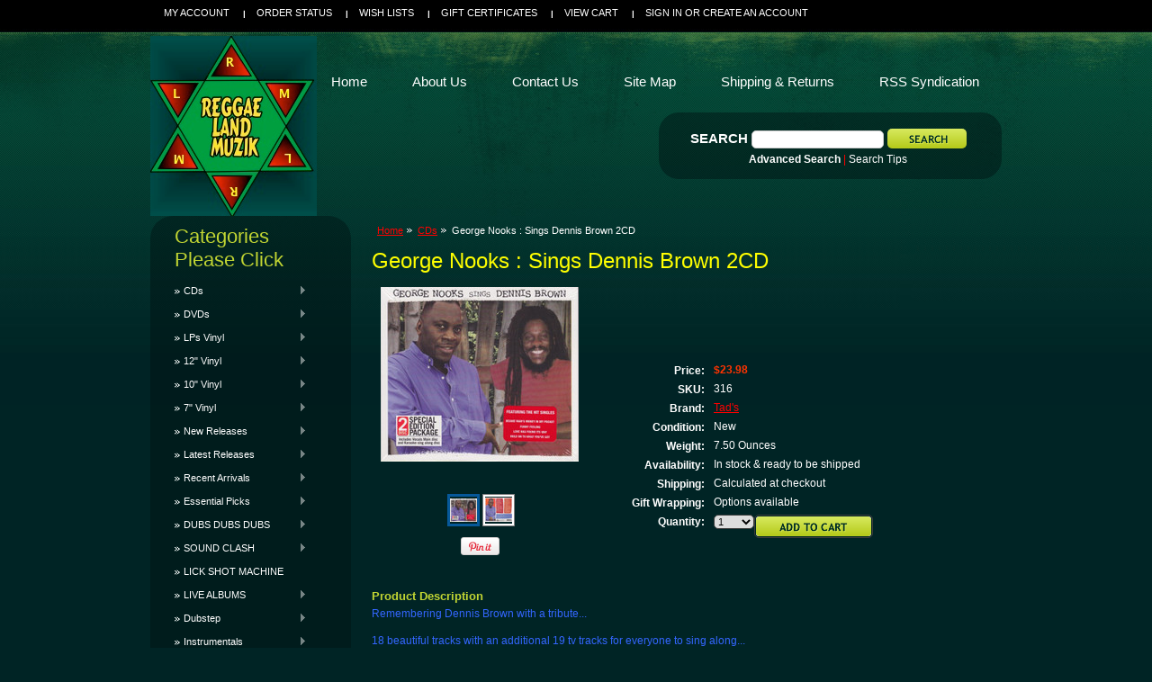

--- FILE ---
content_type: text/html; charset=UTF-8
request_url: https://www.reggaelandmuzik.com/george-nooks-sings-dennis-brown-2cd/
body_size: 14614
content:
<!DOCTYPE html PUBLIC "-//W3C//DTD XHTML 1.0 Transitional//EN" "http://www.w3.org/TR/xhtml1/DTD/xhtml1-transitional.dtd">
<html xml:lang="en" lang="en" xmlns="http://www.w3.org/1999/xhtml">
<head>
 <meta name="google-site-verification" content="N5c0qZ0iKElKeM1QValtHzt5iBzbPsXtUoMUs4Zjzzs" />   

    <title>George Nooks : Sings Dennis Brown 2CD - Reggae Land Muzik Store</title>

    <meta http-equiv="Content-Type" content="text/html; charset=UTF-8" />
    <meta name="description" content="george nooks - sings dennis brown cd available at reggaelandmuzik.com" />
    <meta name="keywords" content="" />
    <meta property="og:type" content="album" />
<meta property="og:title" content="George Nooks : Sings Dennis Brown 2CD" />
<meta property="og:description" content="george nooks - sings dennis brown cd available at reggaelandmuzik.com" />
<meta property="og:image" content="https://cdn2.bigcommerce.com/server3100/7180e/products/344/images/683/George_Nooks_Sings__41763.1308992850.220.220.jpg?c=2" />
<meta property="og:site_name" content="Reggae Land Muzik Store" />
<meta property="og:url" content="https://www.reggaelandmuzik.com/george-nooks-sings-dennis-brown-2cd/" />
<meta property="fb:admins" content="http://www.facebook.com/media/set/?set=a.151135998252832.29979.100000692997918&amp;amp;amp;amp;amp;amp;amp;amp;amp;amp;amp;amp;amp;amp;amp;amp;amp;amp;amp;amp;amp;amp;amp;amp;amp;amp;amp;amp;amp;amp;amp;amp;amp;amp;amp;amp;amp;amp;amp;amp;amp;amp;type=1" />
<meta property="product:price:amount" content="23.98" />
<meta property="product:price:currency" content="USD" />
<meta property="og:availability" content="instock" />
<meta property="pinterest:richpins" content="enabled" />
    <link rel='canonical' href='https://www.reggaelandmuzik.com/george-nooks-sings-dennis-brown-2cd/' />
    
    <meta http-equiv="Content-Script-Type" content="text/javascript" />
    <meta http-equiv="Content-Style-Type" content="text/css" />
    
    <link rel="shortcut icon" href="https://cdn2.bigcommerce.com/server3100/7180e/product_images/reggaeland%20logo%204%20big%20commerce%20%28b%29.png" />

    <!-- begin: js page tag -->
    <script language="javascript" type="text/javascript">//<![CDATA[
        (function(){
            // this happens before external dependencies (and dom ready) to reduce page flicker
            var node, i;
            for (i = window.document.childNodes.length; i--;) {
                node = window.document.childNodes[i];
                if (node.nodeName == 'HTML') {
                    node.className += ' javascript';
                }
            }
        })();
    //]]></script>
    <!-- end: js page tag -->

    <link href="https://cdn9.bigcommerce.com/r-50b4fa8997ce43839fb9457331bc39687cd8345a/themes/__master/Styles/styles.css" type="text/css" rel="stylesheet" /><link href="https://cdn1.bigcommerce.com/server3100/7180e/templates/__custom/Styles/styles.css?t=1417972078" media="all" type="text/css" rel="stylesheet" />
<link href="https://cdn9.bigcommerce.com/r-bd873fead40409941309be4e22fb12cbde724bce/themes/Moss/Styles/iselector.css" media="all" type="text/css" rel="stylesheet" />
<link href="https://cdn1.bigcommerce.com/server3100/7180e/templates/__custom/Styles/green.css?t=1417972078" media="all" type="text/css" rel="stylesheet" />
<!--[if IE]><link href="https://cdn9.bigcommerce.com/r-bd873fead40409941309be4e22fb12cbde724bce/themes/Moss/Styles/ie.css" media="all" type="text/css" rel="stylesheet" /><![endif]-->
<link href="https://cdn9.bigcommerce.com/r-098fe5f4938830d40a5d5433badac2d4c1c010f5/javascript/jquery/plugins/imodal/imodal.css" type="text/css" rel="stylesheet" /><link href="https://cdn9.bigcommerce.com/r-098fe5f4938830d40a5d5433badac2d4c1c010f5/javascript/jquery/plugins/jqzoom/css/jquery.jqzoom.css" type="text/css" rel="stylesheet" /><link href="https://cdn9.bigcommerce.com/r-098fe5f4938830d40a5d5433badac2d4c1c010f5/javascript/superfish/css/store.css" type="text/css" rel="stylesheet" /><link type="text/css" rel="stylesheet" href="https://cdn9.bigcommerce.com/r-098fe5f4938830d40a5d5433badac2d4c1c010f5/javascript/jquery/plugins/imodal/imodal.css" />

    <!-- Tell the browsers about our RSS feeds -->
    <link rel="alternate" type="application/rss+xml" title="Latest News (RSS 2.0)" href="https://www.reggaelandmuzik.com/rss.php?action=newblogs&amp;type=rss" />
<link rel="alternate" type="application/atom+xml" title="Latest News (Atom 0.3)" href="https://www.reggaelandmuzik.com/rss.php?action=newblogs&amp;type=atom" />
<link rel="alternate" type="application/rss+xml" title="New Products (RSS 2.0)" href="https://www.reggaelandmuzik.com/rss.php?type=rss" />
<link rel="alternate" type="application/atom+xml" title="New Products (Atom 0.3)" href="https://www.reggaelandmuzik.com/rss.php?type=atom" />
<link rel="alternate" type="application/rss+xml" title="Popular Products (RSS 2.0)" href="https://www.reggaelandmuzik.com/rss.php?action=popularproducts&amp;type=rss" />
<link rel="alternate" type="application/atom+xml" title="Popular Products (Atom 0.3)" href="https://www.reggaelandmuzik.com/rss.php?action=popularproducts&amp;type=atom" />


    <!-- Include visitor tracking code (if any) -->
    <!-- Start Tracking Code for analytics_googleanalytics -->

<meta name="google-site-verification" content="N5c0qZ0iKElKeM1QValtHzt5iBzbPsXtUoMUs4Zjzzs" /><meta name="google-site-verification" content="N5c0qZ0iKElKeM1QValtHzt5iBzbPsXtUoMUs4Zjzzs" />

<!-- End Tracking Code for analytics_googleanalytics -->



    

    

    <script type="text/javascript" src="https://cdn9.bigcommerce.com/r-098fe5f4938830d40a5d5433badac2d4c1c010f5/javascript/jquery/1.7.2/jquery.min.js"></script>
    <script type="text/javascript" src="https://cdn10.bigcommerce.com/r-098fe5f4938830d40a5d5433badac2d4c1c010f5/javascript/menudrop.js?"></script>
    <script type="text/javascript" src="https://cdn10.bigcommerce.com/r-098fe5f4938830d40a5d5433badac2d4c1c010f5/javascript/common.js?"></script>
    <script type="text/javascript" src="https://cdn10.bigcommerce.com/r-098fe5f4938830d40a5d5433badac2d4c1c010f5/javascript/iselector.js?"></script>
    <script src="https://cdn10.bigcommerce.com/r-098fe5f4938830d40a5d5433badac2d4c1c010f5/javascript/viewport.js?"></script>

    <script type="text/javascript">
    //<![CDATA[
    config.ShopPath = 'https://www.reggaelandmuzik.com';
    config.AppPath = ''; // BIG-8939: Deprecated, do not use.
    config.FastCart = 1;
    var ThumbImageWidth = 120;
    var ThumbImageHeight = 120;
    //]]>
    </script>
    
<script type="text/javascript" src="https://cdn9.bigcommerce.com/r-098fe5f4938830d40a5d5433badac2d4c1c010f5/javascript/jquery/plugins/imodal/imodal.js"></script><script type="text/javascript">
(function () {
    var xmlHttp = new XMLHttpRequest();

    xmlHttp.open('POST', 'https://bes.gcp.data.bigcommerce.com/nobot');
    xmlHttp.setRequestHeader('Content-Type', 'application/json');
    xmlHttp.send('{"store_id":"139388","timezone_offset":"-5","timestamp":"2026-01-16T23:35:58.25630100Z","visit_id":"df5f3d6d-4a91-4dee-b7bf-440377db1048","channel_id":1}');
})();
</script>
<script src="https://www.google.com/recaptcha/api.js" async defer></script>
<script type="text/javascript" src="https://cdn9.bigcommerce.com/r-098fe5f4938830d40a5d5433badac2d4c1c010f5/javascript/jquery/plugins/jquery.form.js"></script>
<script type="text/javascript" src="https://cdn9.bigcommerce.com/r-098fe5f4938830d40a5d5433badac2d4c1c010f5/javascript/jquery/plugins/imodal/imodal.js"></script>
<script type="text/javascript" src="https://checkout-sdk.bigcommerce.com/v1/loader.js" defer></script>
<script type="text/javascript">
var BCData = {};
</script>

    <script type="text/javascript" src="https://cdn9.bigcommerce.com/r-098fe5f4938830d40a5d5433badac2d4c1c010f5/javascript/quicksearch.js"></script>
    
</head>
<script src="https://chimpstatic.com/mcjs-connected/js/users/a252cc54b9b28023d794f77a6/7cb36f65b34cec0881534337e.js"></script>
<body>
	<script type="text/javascript" src="https://cdn10.bigcommerce.com/r-098fe5f4938830d40a5d5433badac2d4c1c010f5/javascript/jquery/plugins/validate/jquery.validate.js?"></script>
	<script type="text/javascript" src="https://cdn10.bigcommerce.com/r-098fe5f4938830d40a5d5433badac2d4c1c010f5/javascript/product.functions.js?"></script>
	<script type="text/javascript" src="https://cdn10.bigcommerce.com/r-098fe5f4938830d40a5d5433badac2d4c1c010f5/javascript/product.js?"></script>
	<div id="Container">
			<div id="AjaxLoading"><img src="https://cdn10.bigcommerce.com/r-bd873fead40409941309be4e22fb12cbde724bce/themes/Moss/images/ajax-loader.gif" alt="" />&nbsp; Loading... Please wait...</div>
		

				
		
		<div id="TopMenu">
			<ul style="display:">
				<li style="" class="HeaderLiveChat">
					<!-- begin olark code --><script type='text/javascript'>/*{literal}<![CDATA[*/window.olark||(function(i){var e=window,h=document,a=e.location.protocol=="https:"?"https:":"http:",g=i.name,b="load";(function(){e[g]=function(){(c.s=c.s||[]).push(arguments)};var c=e[g]._={},f=i.methods.length; while(f--){(function(j){e[g][j]=function(){e[g]("call",j,arguments)}})(i.methods[f])} c.l=i.loader;c.i=arguments.callee;c.f=setTimeout(function(){if(c.f){(new Image).src=a+"//"+c.l.replace(".js",".png")+"&"+escape(e.location.href)}c.f=null},20000);c.p={0:+new Date};c.P=function(j){c.p[j]=new Date-c.p[0]};function d(){c.P(b);e[g](b)}e.addEventListener?e.addEventListener(b,d,false):e.attachEvent("on"+b,d); (function(){function l(j){j="head";return["<",j,"></",j,"><",z,' onl'+'oad="var d=',B,";d.getElementsByTagName('head')[0].",y,"(d.",A,"('script')).",u,"='",a,"//",c.l,"'",'"',"></",z,">"].join("")}var z="body",s=h[z];if(!s){return setTimeout(arguments.callee,100)}c.P(1);var y="appendChild",A="createElement",u="src",r=h[A]("div"),G=r[y](h[A](g)),D=h[A]("iframe"),B="document",C="domain",q;r.style.display="none";s.insertBefore(r,s.firstChild).id=g;D.frameBorder="0";D.id=g+"-loader";if(/MSIE[ ]+6/.test(navigator.userAgent)){D.src="javascript:false"} D.allowTransparency="true";G[y](D);try{D.contentWindow[B].open()}catch(F){i[C]=h[C];q="javascript:var d="+B+".open();d.domain='"+h.domain+"';";D[u]=q+"void(0);"}try{var H=D.contentWindow[B];H.write(l());H.close()}catch(E){D[u]=q+'d.write("'+l().replace(/"/g,String.fromCharCode(92)+'"')+'");d.close();'}c.P(2)})()})()})({loader:(function(a){return "static.olark.com/jsclient/loader0.js?ts="+(a?a[1]:(+new Date))})(document.cookie.match(/olarkld=([0-9]+)/)),name:"olark",methods:["configure","extend","declare","identify"]});
/* custom configuration goes here (www.olark.com/documentation) */
olark.identify('9715-319-10-8394');/*]]>{/literal}*/</script>
<!-- end olark code -->
				</li>
				<li style="display:" class="First"><a href="https://www.reggaelandmuzik.com/account.php">My Account</a></li>
				<li style="display:"><a href="https://www.reggaelandmuzik.com/orderstatus.php">Order Status</a></li>
				<li style="display:"><a href="https://www.reggaelandmuzik.com/wishlist.php">Wish Lists</a></li>
				<li><a href="https://www.reggaelandmuzik.com/giftcertificates.php">Gift Certificates</a></li>
				<li style="display:" class="CartLink"><a href="https://www.reggaelandmuzik.com/cart.php">View Cart <span></span></a></li>
				<li style="display:">
					<div>
						<a href='https://www.reggaelandmuzik.com/login.php' onclick=''>Sign in</a> or <a href='https://www.reggaelandmuzik.com/login.php?action=create_account' onclick=''>Create an account</a>
					</div>
				</li>
			</ul>
			<br class="Clear" />
		</div>

		<div id="Outer">
			<div id="Header">
				<div id="Logo">
					<a href="https://www.reggaelandmuzik.com/"><img src="/product_images/jah2.jpg" border="0" id="LogoImage" alt="Reggae Land Muzik Store" /></a>

				</div>
							<div id="SearchForm">
				<form action="https://www.reggaelandmuzik.com/search.php" method="get" onsubmit="return check_small_search_form()">
					<label for="search_query">Search</label>
					<input type="text" name="search_query" id="search_query" class="Textbox" value="" />
					<input type="image" src="https://cdn10.bigcommerce.com/r-bd873fead40409941309be4e22fb12cbde724bce/themes/Moss/images/green/Search.gif" class="Button" />
				</form>
				<p>
					<a href="https://www.reggaelandmuzik.com/search.php?mode=advanced"><strong>Advanced Search</strong></a> |
					<a href="https://www.reggaelandmuzik.com/search.php?action=Tips">Search Tips</a>
				</p>
			</div>

			<script type="text/javascript">
				var QuickSearchAlignment = 'left';
				var QuickSearchWidth = '232px';
				lang.EmptySmallSearch = "You forgot to enter some search keywords.";
			</script>

				<br class="Clear" />
			</div>
			<div id="Menu">
		<ul>
			<li class="First "><a href="https://www.reggaelandmuzik.com/"><span>Home</span></a></li>
				<li class=" ">
		<a href="https://www.reggaelandmuzik.com/pages/About-Us.html"><span>About Us</span></a>
		
	</li>	<li class=" ">
		<a href="https://www.reggaelandmuzik.com/contact-us/"><span>Contact Us</span></a>
		
	</li>	<li class=" ">
		<a href="http://www.reggaelandmuzik.com/sitemap/        "><span>Site Map </span></a>
		
	</li>	<li class=" ">
		<a href="https://www.reggaelandmuzik.com/shipping-returns/"><span>Shipping &amp; Returns</span></a>
		
	</li>	<li class=" ">
		<a href="https://www.reggaelandmuzik.com/pages/RSS-Syndication.html"><span>RSS Syndication</span></a>
		
	</li>
		</ul>
	</div>


	<div id="Wrapper">
		
		<div class="Left" id="LayoutColumn1">
							<div class="Block CategoryList Moveable Panel" id="SideCategoryList">
					<h2>Categories Please Click </h2>
					<div class="BlockContent">
						<div class="SideCategoryListFlyout">
							<ul class="sf-menu sf-vertical">
<li><a href="https://www.reggaelandmuzik.com/categories/CDs/">CDs</a><ul>
<li><a href="https://www.reggaelandmuzik.com/categories/CDs/Reggae/">Reggae</a></li>
<li><a href="https://www.reggaelandmuzik.com/categories/CDs/Riddims/">Riddims</a></li>
<li><a href="https://www.reggaelandmuzik.com/categories/CDs/Recently-Released/">Recently Released</a></li>
<li><a href="https://www.reggaelandmuzik.com/categories/CDs/Dancehall/">Dancehall</a></li>
<li><a href="https://www.reggaelandmuzik.com/dubstep-1/">Dubstep</a></li>
<li><a href="https://www.reggaelandmuzik.com/soca-calypso-chutney/">Soca/Calypso/Chutney</a></li>
<li><a href="https://www.reggaelandmuzik.com/categories/CDs/Oldies-%26-Collectors-Items/">Oldies &amp; Collectors Items</a></li>
<li><a href="https://www.reggaelandmuzik.com/categories/CDs/Ska%7B47%7DOldies%7B47%7DCollectors-Items/">Ska/Oldies/Collectors Items</a></li>
<li><a href="https://www.reggaelandmuzik.com/hip-hop-r-b-soul-pop-rock/">Hip-Hop/R&amp;B/Soul/Pop/Rock</a></li>
<li><a href="https://www.reggaelandmuzik.com/country-reggae/">Country Reggae</a></li>
<li><a href="https://www.reggaelandmuzik.com/jazz/">Jazz</a></li>
<li><a href="https://www.reggaelandmuzik.com/gospel-reggae-dancehall-soca-calypso-mento-ballads/">Gospel Reggae/Dancehall/Soca/Calypso/Mento/Ballads</a></li>
<li><a href="https://www.reggaelandmuzik.com/gospel-country/">Gospel/Country</a></li>
<li><a href="https://www.reggaelandmuzik.com/gospel-traditional/">Gospel Traditional</a></li>
<li><a href="https://www.reggaelandmuzik.com/live-show/">Live Show</a></li>

</ul>
</li>
<li><a href="https://www.reggaelandmuzik.com/categories/DVDs/">DVDs</a><ul>
<li><a href="https://www.reggaelandmuzik.com/caribbean-comedy/">Caribbean Comedy</a></li>
<li><a href="https://www.reggaelandmuzik.com/live/">LIVE</a></li>
<li><a href="https://www.reggaelandmuzik.com/jamaican-comedy/">Jamaican Comedy</a></li>
<li><a href="https://www.reggaelandmuzik.com/categories/DVDs/Recent-Arrivals/">Recent Arrivals</a></li>
<li><a href="https://www.reggaelandmuzik.com/categories/DVDs/Movies/">Movies</a></li>
<li><a href="https://www.reggaelandmuzik.com/categories/DVDs/Plays/">Plays</a></li>
<li><a href="https://www.reggaelandmuzik.com/live-musical-stage-shows-reggae-and-more/">Live Musical Stage Shows : Reggae And More</a></li>
<li><a href="https://www.reggaelandmuzik.com/calypso-soca/">Calypso &amp; Soca</a></li>
<li><a href="https://www.reggaelandmuzik.com/categories/DVDs/Documentaries/">Documentaries</a></li>
<li><a href="https://www.reggaelandmuzik.com/categories/DVDs/Dancehall-Passa-Passa-Vibe/">Dancehall Passa Passa Vibe</a></li>

</ul>
</li>
<li><a href="https://www.reggaelandmuzik.com/categories/LPs/">LPs Vinyl</a><ul>
<li><a href="https://www.reggaelandmuzik.com/categories/LPs/Reggae/">Reggae</a></li>
<li><a href="https://www.reggaelandmuzik.com/categories/LPs/Riddims/">Riddims</a></li>
<li><a href="https://www.reggaelandmuzik.com/categories/LPs/Recently-Released/">Recently Released</a></li>
<li><a href="https://www.reggaelandmuzik.com/categories/LPs/Dancehall/">Dancehall</a></li>
<li><a href="https://www.reggaelandmuzik.com/categories/LPs/Soca%7B47%7DCalypso/">Soca/Calypso</a></li>
<li><a href="https://www.reggaelandmuzik.com/categories/LPs/Ska%7B47%7DOldies%7B47%7DCollectors-Items/">Ska/Oldies/Collectors Items</a></li>
<li><a href="https://www.reggaelandmuzik.com/categories/LPs/Hip%252dHop%7B47%7DR%26B%7B47%7DSoul%7B47%7DPop/">Hip-Hop/R&amp;B/Soul/Pop</a></li>
<li><a href="https://www.reggaelandmuzik.com/categories/LPs/Gospel%7B47%7DCountry/">Gospel/Country</a></li>

</ul>
</li>
<li><a href="https://www.reggaelandmuzik.com/categories/12%22/">12&quot; Vinyl</a><ul>
<li><a href="https://www.reggaelandmuzik.com/categories/12%22/New-Releases/">New Releases</a></li>
<li><a href="https://www.reggaelandmuzik.com/categories/12%22/Reggae%7B47%7DDancehall%7B47%7DSoca/">Reggae/Dancehall/Soca</a></li>
<li><a href="https://www.reggaelandmuzik.com/categories/12%22/Hip%252dHop%7B47%7DR%26B%7B47%7DSoul%7B47%7DPop/">Hip-Hop/R&amp;B/Soul/Pop</a></li>
<li><a href="https://www.reggaelandmuzik.com/dubstep-2/">Dubstep</a></li>
<li><a href="https://www.reggaelandmuzik.com/categories/12%22/Remixes/">Remixes</a></li>

</ul>
</li>
<li><a href="https://www.reggaelandmuzik.com/categories/10%22/">10&quot; Vinyl</a><ul>
<li><a href="https://www.reggaelandmuzik.com/reggae-dancehall-soca/">Reggae/Dancehall/Soca</a></li>

</ul>
</li>
<li><a href="https://www.reggaelandmuzik.com/categories/7%22/">7&quot; Vinyl</a><ul>
<li><a href="https://www.reggaelandmuzik.com/recent-arrivals-1/">Recent Arrivals</a></li>
<li><a href="https://www.reggaelandmuzik.com/reggae-rocksteady-ska/">Reggae/Rocksteady/Ska</a></li>
<li><a href="https://www.reggaelandmuzik.com/categories/7%22/Reggae%7B47%7DDancehall%7B47%7DSoca/">Reggae/Dancehall/Soca</a></li>
<li><a href="https://www.reggaelandmuzik.com/hip-hop-r-b-soul-pop-rock-1/">Hip-Hop/R&amp;B/Soul/Pop/Rock</a></li>
<li><a href="https://www.reggaelandmuzik.com/categories/7%22/Remixes/">Remixes</a></li>
<li><a href="https://www.reggaelandmuzik.com/categories/7%22/Dubplates/">Dubplates</a></li>
<li><a href="https://www.reggaelandmuzik.com/categories/7%22/Oldies-%26-Collectors-Items/">Oldies &amp; Collectors Items</a></li>
<li><a href="https://www.reggaelandmuzik.com/gospel/">Gospel</a></li>

</ul>
</li>
<li><a href="https://www.reggaelandmuzik.com/categories/New-Releases/">New Releases</a><ul>
<li><a href="https://www.reggaelandmuzik.com/categories/New-Releases/CDs/">CDs</a></li>
<li><a href="https://www.reggaelandmuzik.com/dvds-1/">DVDS</a></li>
<li><a href="https://www.reggaelandmuzik.com/categories/New-Releases/LPs/">LPs</a></li>
<li><a href="https://www.reggaelandmuzik.com/12-3/">12&quot;</a></li>
<li><a href="https://www.reggaelandmuzik.com/categories/New-Releases/7%22/">7&quot;</a></li>
<li><a href="https://www.reggaelandmuzik.com/dubstep-5/">Dubstep</a></li>
<li><a href="https://www.reggaelandmuzik.com/categories/New-Releases/Books%7B47%7DMagazines/">Books/Magazines</a></li>
<li><a href="https://www.reggaelandmuzik.com/categories/New-Releases/Cultural-Items/">Cultural Items</a></li>

</ul>
</li>
<li><a href="https://www.reggaelandmuzik.com/categories/Latest-Releases/">Latest Releases</a><ul>
<li><a href="https://www.reggaelandmuzik.com/categories/Latest-Releases/CDs/">CDs</a></li>
<li><a href="https://www.reggaelandmuzik.com/categories/Latest-Releases/DVDs/">DVDs</a></li>
<li><a href="https://www.reggaelandmuzik.com/categories/Latest-Releases/LPs/">LPs</a></li>
<li><a href="https://www.reggaelandmuzik.com/12-2/">12&quot;</a></li>
<li><a href="https://www.reggaelandmuzik.com/categories/Latest-Releases/7%22/">7&quot;</a></li>
<li><a href="https://www.reggaelandmuzik.com/categories/Latest-Releases/Reggae/">Reggae</a></li>
<li><a href="https://www.reggaelandmuzik.com/categories/Latest-Releases/Dancehall/">Dancehall</a></li>
<li><a href="https://www.reggaelandmuzik.com/dubstep-3/">Dubstep</a></li>
<li><a href="https://www.reggaelandmuzik.com/categories/Latest-Releases/Books%7B47%7DMagazines/">Books/Magazines</a></li>
<li><a href="https://www.reggaelandmuzik.com/categories/Latest-Releases/Cultural-Items/">Cultural Items</a></li>

</ul>
</li>
<li><a href="https://www.reggaelandmuzik.com/categories/Recent-Arrivals/">Recent Arrivals</a><ul>
<li><a href="https://www.reggaelandmuzik.com/categories/Recent-Arrivals/CDs/">CDs</a></li>
<li><a href="https://www.reggaelandmuzik.com/categories/Recent-Arrivals/DVDs/">DVDs</a></li>
<li><a href="https://www.reggaelandmuzik.com/categories/Recent-Arrivals/LPs/">LPs</a></li>
<li><a href="https://www.reggaelandmuzik.com/categories/Recent-Arrivals/12%22/">12&quot;</a></li>
<li><a href="https://www.reggaelandmuzik.com/categories/Recent-Arrivals/10%22/">10&quot;</a></li>
<li><a href="https://www.reggaelandmuzik.com/categories/Recent-Arrivals/7%22/">7&quot;</a></li>
<li><a href="https://www.reggaelandmuzik.com/categories/Recent-Arrivals/Books%7B47%7DMagazines/">Books/Magazines</a></li>
<li><a href="https://www.reggaelandmuzik.com/categories/Recent-Arrivals/Cultural-Items/">Cultural Items</a></li>
<li><a href="https://www.reggaelandmuzik.com/categories/Recent-Arrivals/Chains%7B47%7DPendants%7B47%7DBracelets%7B47%7DDog-Tags/">Chains/Pendants/Bracelets/Dog Tags</a></li>
<li><a href="https://www.reggaelandmuzik.com/knitted-tams-beanies-caps-hats-belts-1/">Knitted Tams/Patches/Beanies/Caps/Hats/Belts</a></li>
<li><a href="https://www.reggaelandmuzik.com/rasta-reggae-stickers/">Rasta Reggae Stickers</a></li>
<li><a href="https://www.reggaelandmuzik.com/pins/">Pins</a></li>
<li><a href="https://www.reggaelandmuzik.com/blacklight-bulbs/">Blacklight Bulbs</a></li>

</ul>
</li>
<li><a href="https://www.reggaelandmuzik.com/categories/Essential-Picks/">Essential Picks</a><ul>
<li><a href="https://www.reggaelandmuzik.com/categories/Essential-Picks/CDs/">CDs</a></li>
<li><a href="https://www.reggaelandmuzik.com/categories/Essential-Picks/DVDs/">DVDs</a></li>
<li><a href="https://www.reggaelandmuzik.com/categories/Essential-Picks/LPs/">LPs</a></li>
<li><a href="https://www.reggaelandmuzik.com/categories/Essential-Picks/12%22/">12&quot;</a></li>
<li><a href="https://www.reggaelandmuzik.com/categories/Essential-Picks/10%22/">10&quot;</a></li>
<li><a href="https://www.reggaelandmuzik.com/categories/Essential-Picks/7%22/">7&quot;</a></li>
<li><a href="https://www.reggaelandmuzik.com/categories/Essential-Picks/Books%7B47%7DMagazines/">Books/Magazines</a></li>
<li><a href="https://www.reggaelandmuzik.com/categories/Essential-Picks/Cultural-Items/">Cultural Items</a></li>

</ul>
</li>
<li><a href="https://www.reggaelandmuzik.com/dubs-dubs-dubs/">DUBS DUBS DUBS</a><ul>
<li><a href="https://www.reggaelandmuzik.com/cds/">CDS</a></li>
<li><a href="https://www.reggaelandmuzik.com/lps/">LPS</a></li>
<li><a href="https://www.reggaelandmuzik.com/12-4/">12&quot;</a></li>
<li><a href="https://www.reggaelandmuzik.com/7-1/">7&quot;</a></li>
<li><a href="https://www.reggaelandmuzik.com/dubstep-4/">Dubstep</a></li>

</ul>
</li>
<li><a href="https://www.reggaelandmuzik.com/sound-clash/">SOUND CLASH</a><ul>
<li><a href="https://www.reggaelandmuzik.com/cds-8/">CDS</a></li>
<li><a href="https://www.reggaelandmuzik.com/dvds-4/">DVDS</a></li>
<li><a href="https://www.reggaelandmuzik.com/lps-7/">LPS</a></li>
<li><a href="https://www.reggaelandmuzik.com/7-10/">7&quot;</a></li>

</ul>
</li>
<li><a href="https://www.reggaelandmuzik.com/lick-shot-machine/">LICK SHOT MACHINE</a></li>
<li><a href="https://www.reggaelandmuzik.com/live-albums/">LIVE ALBUMS</a><ul>
<li><a href="https://www.reggaelandmuzik.com/cds-7/">CDS</a></li>
<li><a href="https://www.reggaelandmuzik.com/lps-6/">LPS</a></li>

</ul>
</li>
<li><a href="https://www.reggaelandmuzik.com/dubstep/">Dubstep</a><ul>
<li><a href="https://www.reggaelandmuzik.com/cds-3/">CDs</a></li>
<li><a href="https://www.reggaelandmuzik.com/lps-3/">LPs</a></li>
<li><a href="https://www.reggaelandmuzik.com/12-1/">12&quot;</a></li>
<li><a href="https://www.reggaelandmuzik.com/7-5/">7&quot;</a></li>

</ul>
</li>
<li><a href="https://www.reggaelandmuzik.com/categories/Instrumentals/">Instrumentals</a><ul>
<li><a href="https://www.reggaelandmuzik.com/categories/Instrumentals/CDs/">CDs</a></li>
<li><a href="https://www.reggaelandmuzik.com/categories/Instrumentals/DVDs/">DVDs</a></li>
<li><a href="https://www.reggaelandmuzik.com/categories/Instrumentals/LPs/">LPs</a></li>
<li><a href="https://www.reggaelandmuzik.com/7-2/">7&quot;</a></li>

</ul>
</li>
<li><a href="https://www.reggaelandmuzik.com/categories/-Riddims/"> Riddims</a><ul>
<li><a href="https://www.reggaelandmuzik.com/categories/-Riddims/CDs/">CDs</a></li>
<li><a href="https://www.reggaelandmuzik.com/categories/-Riddims/LPs/">LPs</a></li>
<li><a href="https://www.reggaelandmuzik.com/7/">7&quot;</a></li>
<li><a href="https://www.reggaelandmuzik.com/categories/-Riddims/Latest/">Latest</a></li>

</ul>
</li>
<li><a href="https://www.reggaelandmuzik.com/studio-one/">STUDIO ONE</a><ul>
<li><a href="https://www.reggaelandmuzik.com/categories/STUDIO-%231/CDs/">CDs</a></li>
<li><a href="https://www.reggaelandmuzik.com/categories/STUDIO-%231/LPs/">LPs</a></li>
<li><a href="https://www.reggaelandmuzik.com/categories/STUDIO-%231/7%22/">7&quot;</a></li>

</ul>
</li>
<li><a href="https://www.reggaelandmuzik.com/rasta-reggae-clothing/">RASTA REGGAE CLOTHING</a></li>
<li><a href="https://www.reggaelandmuzik.com/rasta-apparel/">RASTA APPAREL</a></li>
<li><a href="https://www.reggaelandmuzik.com/jamaica-apparel/">JAMAICA APPAREL</a></li>
<li><a href="https://www.reggaelandmuzik.com/categories/Shirts/">Shirts</a><ul>
<li><a href="https://www.reggaelandmuzik.com/recent-arrivals/">Recent Arrivals</a></li>

</ul>
</li>
<li><a href="https://www.reggaelandmuzik.com/rasta-dresses/">RASTA DRESSES</a></li>
<li><a href="https://www.reggaelandmuzik.com/sunglasses/">SUNGLASSES</a></li>
<li><a href="https://www.reggaelandmuzik.com/categories/BOB-MARLEY/">BOB MARLEY</a><ul>
<li><a href="https://www.reggaelandmuzik.com/categories/BOB-MARLEY/CDs/">CDs</a></li>
<li><a href="https://www.reggaelandmuzik.com/categories/BOB-MARLEY/DVDs/">DVDs</a></li>
<li><a href="https://www.reggaelandmuzik.com/categories/BOB-MARLEY/LPs/">LPs</a></li>
<li><a href="https://www.reggaelandmuzik.com/categories/BOB-MARLEY/12%22/">12&quot;</a></li>
<li><a href="https://www.reggaelandmuzik.com/categories/BOB-MARLEY/10%22/">10&quot;</a></li>
<li><a href="https://www.reggaelandmuzik.com/categories/BOB-MARLEY/7%22/">7&quot;</a></li>
<li><a href="https://www.reggaelandmuzik.com/categories/BOB-MARLEY/Books%7B47%7DMagazines/">Books/Magazines</a></li>
<li><a href="https://www.reggaelandmuzik.com/categories/BOB-MARLEY/T-%252d-Shirts/">T - Shirts</a></li>
<li><a href="https://www.reggaelandmuzik.com/categories/BOB-MARLEY/Cultural-Items/">Cultural Items</a></li>

</ul>
</li>
<li><a href="https://www.reggaelandmuzik.com/best-sellers/">BEST SELLERS</a><ul>
<li><a href="https://www.reggaelandmuzik.com/cds-5/">CDs</a></li>
<li><a href="https://www.reggaelandmuzik.com/dvds-3/">DVDs</a></li>
<li><a href="https://www.reggaelandmuzik.com/lps-4/">LPs</a></li>
<li><a href="https://www.reggaelandmuzik.com/12-6/">12&quot;</a></li>
<li><a href="https://www.reggaelandmuzik.com/7-7/">7&quot;</a></li>
<li><a href="https://www.reggaelandmuzik.com/cultural-items/">Cultural Items</a></li>
<li><a href="https://www.reggaelandmuzik.com/books-magazines-1/">Books &amp; Magazines</a></li>

</ul>
</li>
<li><a href="https://www.reggaelandmuzik.com/categories/HARD-TO-FIND-ITEMS/">HARD TO FIND ITEMS</a><ul>
<li><a href="https://www.reggaelandmuzik.com/categories/HARD-TO-FIND-ITEMS/CDs/">CDs</a></li>
<li><a href="https://www.reggaelandmuzik.com/categories/HARD-TO-FIND-ITEMS/DVD/">DVD</a></li>
<li><a href="https://www.reggaelandmuzik.com/categories/HARD-TO-FIND-ITEMS/LPs/">LPs</a></li>
<li><a href="https://www.reggaelandmuzik.com/categories/HARD-TO-FIND-ITEMS/12%22/">12&quot;</a></li>
<li><a href="https://www.reggaelandmuzik.com/categories/HARD-TO-FIND-ITEMS/10%22/">10&quot;</a></li>
<li><a href="https://www.reggaelandmuzik.com/categories/HARD-TO-FIND-ITEMS/7%22/">7&quot;</a></li>
<li><a href="https://www.reggaelandmuzik.com/categories/HARD-TO-FIND-ITEMS/Books%7B47%7DMagazines/">Books/Magazines</a></li>
<li><a href="https://www.reggaelandmuzik.com/categories/HARD-TO-FIND-ITEMS/Cultural-Items/">Cultural Items</a></li>

</ul>
</li>
<li><a href="https://www.reggaelandmuzik.com/categories/SALE-SALE-SALE/">SALE SALE SALE</a><ul>
<li><a href="https://www.reggaelandmuzik.com/categories/SALE-SALE-SALE/CDs/">CDs</a></li>
<li><a href="https://www.reggaelandmuzik.com/categories/SALE-SALE-SALE/DVDs/">DVDs</a></li>
<li><a href="https://www.reggaelandmuzik.com/categories/SALE-SALE-SALE/LPs/">LPs</a></li>
<li><a href="https://www.reggaelandmuzik.com/categories/SALE-SALE-SALE/12%22/">12&quot;</a></li>
<li><a href="https://www.reggaelandmuzik.com/categories/SALE-SALE-SALE/7%22/">7&quot;</a></li>
<li><a href="https://www.reggaelandmuzik.com/categories/SALE-SALE-SALE/Books%7B47%7DMagazines/">Books/Magazines</a></li>
<li><a href="https://www.reggaelandmuzik.com/categories/SALE-SALE-SALE/Cultural-Items/">Cultural Items</a></li>

</ul>
</li>
<li><a href="https://www.reggaelandmuzik.com/gospel-1/">GOSPEL</a><ul>
<li><a href="https://www.reggaelandmuzik.com/cds-6/">CDs</a></li>
<li><a href="https://www.reggaelandmuzik.com/lps-5/">LPs</a></li>
<li><a href="https://www.reggaelandmuzik.com/12-7/">12&quot;</a></li>
<li><a href="https://www.reggaelandmuzik.com/7-8/">7&quot;</a></li>

</ul>
</li>
<li><a href="https://www.reggaelandmuzik.com/christmas-holidays/">CHRISTMAS/HOLIDAYS</a><ul>
<li><a href="https://www.reggaelandmuzik.com/mp4/">MP4</a></li>
<li><a href="https://www.reggaelandmuzik.com/cds-2/">CDs</a></li>
<li><a href="https://www.reggaelandmuzik.com/dvds-2/">DVDs</a></li>
<li><a href="https://www.reggaelandmuzik.com/lps-2/">LPs</a></li>
<li><a href="https://www.reggaelandmuzik.com/12/">12&quot;</a></li>
<li><a href="https://www.reggaelandmuzik.com/7-4/">7&quot;</a></li>

</ul>
</li>
<li><a href="https://www.reggaelandmuzik.com/auto-accessories/">AUTO ACCESSORIES</a></li>
<li><a href="https://www.reggaelandmuzik.com/categories/Cultural-Items/">Cultural Items</a><ul>
<li><a href="https://www.reggaelandmuzik.com/categories/Cultural-Items/Books%7B47%7DMagazines/">Books/Magazines</a></li>
<li><a href="https://www.reggaelandmuzik.com/categories/Cultural-Items/Chains%7B47%7DPendants%7B47%7DBracelets%7B47%7DDog-Tags/">Chains/Pendants/Bracelets/Dog Tags</a></li>
<li><a href="https://www.reggaelandmuzik.com/knitted-tams-patches-beanies-caps-hats-belts/bags">Knitted Tams/Patches/Beanies/Caps/Hats/Belts</a></li>
<li><a href="https://www.reggaelandmuzik.com/stickers/">Rasta Reggae Stickers</a></li>
<li><a href="https://www.reggaelandmuzik.com/bags-purses-knap-sack-shoes/">Bags/Purses/Knap Sack/Shoes/Wallets</a></li>

</ul>
</li>
<li><a href="https://www.reggaelandmuzik.com/rasta-hats-caps-beanies-tams/">RASTA HATS, CAPS, BEANIES &amp; TAMS </a></li>
<li><a href="https://www.reggaelandmuzik.com/pendants/">PENDANTS</a></li>
<li><a href="https://www.reggaelandmuzik.com/keychains/">KEYCHAINS</a></li>
<li><a href="https://www.reggaelandmuzik.com/rasta-socks/">RASTA SOCKS</a></li>
<li><a href="https://www.reggaelandmuzik.com/jamaica-socks/">JAMAICA SOCKS</a></li>
<li><a href="https://www.reggaelandmuzik.com/books-magazines/">BOOKS &amp; MAGAZINES</a></li>
<li><a href="https://www.reggaelandmuzik.com/bags-back-packs/">BAGS &amp; BACK PACKS</a></li>
<li><a href="https://www.reggaelandmuzik.com/bandanas-headwraps/">BANDANAS/HEADWRAPS</a></li>
<li><a href="https://www.reggaelandmuzik.com/flags-banners/">FLAGS &amp; BANNERS</a></li>
<li><a href="https://www.reggaelandmuzik.com/mini-boxing-gloves/">MINI BOXING GLOVES</a></li>
<li><a href="https://www.reggaelandmuzik.com/towels/">TOWELS</a></li>
<li><a href="https://www.reggaelandmuzik.com/mugs-cups/">MUGS &amp; CUPS</a></li>
<li><a href="https://www.reggaelandmuzik.com/posters/">POSTERS</a><ul>
<li><a href="https://www.reggaelandmuzik.com/bob-marley/">Bob Marley</a></li>

</ul>
</li>
<li><a href="https://www.reggaelandmuzik.com/earrings/">EARRINGS</a></li>
<li><a href="https://www.reggaelandmuzik.com/games/">GAMES</a><ul>
<li><a href="https://www.reggaelandmuzik.com/dominoes/">DOMINOES</a></li>
<li><a href="https://www.reggaelandmuzik.com/hand-fidget-spinners/">HAND &amp; FIDGET SPINNERS</a></li>
<li><a href="https://www.reggaelandmuzik.com/rasta-reggae-hand-fidget-spinners/">RASTA REGGAE HAND &amp; FIDGET SPINNERS</a></li>

</ul>
</li>
<li><a href="https://www.reggaelandmuzik.com/healing-oils-soaps/">HEALING/OILS/SOAPS</a><ul>
<li><a href="https://www.reggaelandmuzik.com/incense/">Incense</a></li>
<li><a href="https://www.reggaelandmuzik.com/oils/">Oils</a></li>
<li><a href="https://www.reggaelandmuzik.com/soaps/">Soaps</a></li>

</ul>
</li>
<li><a href="https://www.reggaelandmuzik.com/categories/DJ-Accessories/">DJ Accessories</a><ul>
<li><a href="https://www.reggaelandmuzik.com/record-sleeves-7/">Record Sleeves 7&quot;</a></li>
<li><a href="https://www.reggaelandmuzik.com/sound-effects/">Sound Effects</a></li>
<li><a href="https://www.reggaelandmuzik.com/spindle-adapter-7/">Spindle Adapter : 7&quot;</a></li>

</ul>
</li>
<li><a href="https://www.reggaelandmuzik.com/spanish-releases/">SPANISH MUSIC</a><ul>
<li><a href="https://www.reggaelandmuzik.com/merengue/">Merengue</a></li>
<li><a href="https://www.reggaelandmuzik.com/salsa/">Salsa</a></li>
<li><a href="https://www.reggaelandmuzik.com/reggaeton/">Reggaeton</a></li>
<li><a href="https://www.reggaelandmuzik.com/cds-4/">CDs</a></li>
<li><a href="https://www.reggaelandmuzik.com/12-5/">12&quot;</a></li>
<li><a href="https://www.reggaelandmuzik.com/7-6/">7&quot;</a></li>

</ul>
</li>
<li><a href="https://www.reggaelandmuzik.com/mp4-downloads/">MP4 DOWNLOADS</a><ul>
<li><a href="https://www.reggaelandmuzik.com/dancehall-1/">Dancehall </a></li>
<li><a href="https://www.reggaelandmuzik.com/reggae-1/">Reggae</a></li>

</ul>
</li>
<li><a href="https://www.reggaelandmuzik.com/mp3-downloads/">MP3 DOWNLOADS</a><ul>
<li><a href="https://www.reggaelandmuzik.com/dancehall/">Dancehall </a></li>
<li><a href="https://www.reggaelandmuzik.com/reggae/">Reggae</a></li>

</ul>
</li>
<li><a href="https://www.reggaelandmuzik.com/pre-releases/">PRE - RELEASES</a><ul>
<li><a href="https://www.reggaelandmuzik.com/cds-1/">CDs</a></li>
<li><a href="https://www.reggaelandmuzik.com/dvds/">DVDs</a></li>
<li><a href="https://www.reggaelandmuzik.com/lps-1/">LPs</a></li>
<li><a href="https://www.reggaelandmuzik.com/7-3/">7&quot;</a></li>

</ul>
</li>
<li><a href="https://www.reggaelandmuzik.com/dj-mixes/">DJ MIXES </a><ul>
<li><a href="https://www.reggaelandmuzik.com/reggae-mixes/">Reggae Mixes</a></li>
<li><a href="https://www.reggaelandmuzik.com/dancehall-mixes/">Dancehall Mixes</a></li>
<li><a href="https://www.reggaelandmuzik.com/sca-calypso-mixes/">Sca/Calypso Mixes</a></li>
<li><a href="https://www.reggaelandmuzik.com/oldies-mixes/">Oldies Mixes</a></li>

</ul>
</li>

</ul>

							<div class="afterSideCategoryList"></div>
						</div>
					</div>
				</div>

			<div class="Block Moveable Panel" id="SideCurrencySelector" style="display:none;"></div>
			<div class="Block Moveable Panel AddToWishlist" id="SideProductAddToWishList" style="display:">
	<h2>Add to Wish List</h2>
	<div class="BlockContent">
		<form name="frmWishList" id="frmWishList" action="https://www.reggaelandmuzik.com/wishlist.php" method="get">
			<input type="hidden" name="action" value="add" />
			<input type="hidden" name="product_id" value="344" />
			<input type="hidden" name="variation_id" value="" class="WishListVariationId"/>
			<p>Click the button below to add the George Nooks : Sings Dennis Brown 2CD to your wish list.</p>
			<p></p>
			<p><input type="image" src="https://cdn10.bigcommerce.com/r-bd873fead40409941309be4e22fb12cbde724bce/themes/Moss/images/green/WishlistButton.gif" alt="Add to Wish List" /></p>
		</form>
	</div>
</div>

			<div class="Block SideRelatedProducts Moveable Panel" style="display:" id="SideProductRelated">
	<h2>Related Products</h2>
	<div class="BlockContent">
		<ul class="ProductList">
			<li>
	<div class="ProductImage">
		<a href="https://www.reggaelandmuzik.com/george-nooks-diamond-series-blue-2cd/"><img src="https://cdn2.bigcommerce.com/server3100/7180e/products/610/images/1737/George_Nooks_Blue__32713.1312439955.120.120.jpg?c=2" alt="George Nooks : Diamond Series : Blue 2CD" /></a>
	</div>
	<div class="ProductDetails">
		<input type="hidden" name="ProductDetailsID" class="ProductDetailsID" value="610" />
		<strong><a href="https://www.reggaelandmuzik.com/george-nooks-diamond-series-blue-2cd/">George Nooks : Diamond Series : Blue 2CD</a></strong>
		<em>$23.98</em>
		<span class="Rating Rating0"><img src="https://cdn10.bigcommerce.com/r-bd873fead40409941309be4e22fb12cbde724bce/themes/Moss/images/IcoRating0.gif" alt="" style="" /></span>
	</div>
</li><li>
	<div class="ProductImage">
		<a href="https://www.reggaelandmuzik.com/dennis-brown-the-complete-a-m-years-2cd/"><img src="https://cdn2.bigcommerce.com/server3100/7180e/products/1795/images/5758/Dennis_Brown_AM__23134.1342237149.120.120.jpg?c=2" alt="Dennis Brown : The Complete A &amp; M Years 2CD" /></a>
	</div>
	<div class="ProductDetails">
		<input type="hidden" name="ProductDetailsID" class="ProductDetailsID" value="1795" />
		<strong><a href="https://www.reggaelandmuzik.com/dennis-brown-the-complete-a-m-years-2cd/">Dennis Brown : The Complete A &amp; M Years 2CD</a></strong>
		<em>$39.98</em>
		<span class="Rating Rating0"><img src="https://cdn10.bigcommerce.com/r-bd873fead40409941309be4e22fb12cbde724bce/themes/Moss/images/IcoRating0.gif" alt="" style="" /></span>
	</div>
</li><li>
	<div class="ProductImage">
		<a href="https://www.reggaelandmuzik.com/singing-melody-george-nooks-lukie-d-singers-cd/"><img src="https://cdn2.bigcommerce.com/server3100/7180e/products/4541/images/15643/Nooks___96244.1480300194.120.120.jpg?c=2" alt="Singing Melody, George Nooks &amp; Lukie D : Singers CD" /></a>
	</div>
	<div class="ProductDetails">
		<input type="hidden" name="ProductDetailsID" class="ProductDetailsID" value="4541" />
		<strong><a href="https://www.reggaelandmuzik.com/singing-melody-george-nooks-lukie-d-singers-cd/">Singing Melody, George Nooks &amp; Lukie D : Singers CD</a></strong>
		<em>$39.98</em>
		<span class="Rating Rating0"><img src="https://cdn10.bigcommerce.com/r-bd873fead40409941309be4e22fb12cbde724bce/themes/Moss/images/IcoRating0.gif" alt="" style="" /></span>
	</div>
</li><li>
	<div class="ProductImage">
		<a href="https://www.reggaelandmuzik.com/dennis-brown-the-inseparable-reggae-family-2cd/"><img src="https://cdn2.bigcommerce.com/server3100/7180e/products/4793/images/16789/Dennis_Brown_Inseperable_Fam__95458.1498190764.120.120.jpg?c=2" alt="Dennis Brown : The Inseparable Reggae Family 2CD" /></a>
	</div>
	<div class="ProductDetails">
		<input type="hidden" name="ProductDetailsID" class="ProductDetailsID" value="4793" />
		<strong><a href="https://www.reggaelandmuzik.com/dennis-brown-the-inseparable-reggae-family-2cd/">Dennis Brown : The Inseparable Reggae Family 2CD</a></strong>
		<em>$23.98</em>
		<span class="Rating Rating0"><img src="https://cdn10.bigcommerce.com/r-bd873fead40409941309be4e22fb12cbde724bce/themes/Moss/images/IcoRating0.gif" alt="" style="" /></span>
	</div>
</li><li>
	<div class="ProductImage">
		<a href="https://www.reggaelandmuzik.com/dennis-brown-satisfaction-feeling-2cd-deluxe-edition/"><img src="https://cdn2.bigcommerce.com/server3100/7180e/products/5408/images/19563/Dennis_Brown_Feelings__71527.1582145328.120.120.jpg?c=2" alt="Dennis Brown : Satisfaction feeling 2CD (Deluxe Edition)" /></a>
	</div>
	<div class="ProductDetails">
		<input type="hidden" name="ProductDetailsID" class="ProductDetailsID" value="5408" />
		<strong><a href="https://www.reggaelandmuzik.com/dennis-brown-satisfaction-feeling-2cd-deluxe-edition/">Dennis Brown : Satisfaction feeling 2CD (Deluxe Edition)</a></strong>
		<em>$21.98</em>
		<span class="Rating Rating0"><img src="https://cdn10.bigcommerce.com/r-bd873fead40409941309be4e22fb12cbde724bce/themes/Moss/images/IcoRating0.gif" alt="" style="" /></span>
	</div>
</li>
		</ul>
	</div>
</div>
			<div class="Block Moveable Panel SideRecentlyViewed" style="display: " id="SideProductRecentlyViewed">
	<h2>You Recently Viewed...</h2>
	<div class="BlockContent">
		<script type="text/javascript">
		lang.CompareSelectMessage = 'Please choose at least 2 products to compare.';
		</script>
		<form name="frmCompare" id="frmCompare" action="https://www.reggaelandmuzik.com/compare/" method="get" onsubmit="return compareProducts('https://www.reggaelandmuzik.com/compare/')">
			<ul class="ProductList">
				<li>
	<div class="ComparisonCheckbox">
		<input style="display:none" type="checkbox" class="CheckBox" name="compare_product_ids" value="344" onclick="product_comparison_box_changed(this.checked)" />
	</div>
	<div class="ProductImage">
		<a href="https://www.reggaelandmuzik.com/george-nooks-sings-dennis-brown-2cd/"><img src="https://cdn2.bigcommerce.com/server3100/7180e/products/344/images/683/George_Nooks_Sings__41763.1308992850.120.120.jpg?c=2" alt="George Nooks : Sings Dennis Brown 2CD" /></a>
	</div>
	<div class="ProductDetails">
		<input type="hidden" name="ProductDetailsID" class="ProductDetailsID" value="344" />
		<strong><a href="https://www.reggaelandmuzik.com/george-nooks-sings-dennis-brown-2cd/">George Nooks : Sings Dennis Brown 2CD</a></strong>
	</div>
	<div class="ProductPriceRating">
		<em>$23.98</em>
		<span class="Rating Rating0"><img src="https://cdn10.bigcommerce.com/r-bd873fead40409941309be4e22fb12cbde724bce/themes/Moss/images/IcoRating0.gif" alt="" style="" /></span>
	</div>
	<div class="ProductActionAdd" style="display:;">
		<strong><a href="https://www.reggaelandmuzik.com/cart.php?action=add&product_id=344">Add To Cart</a></strong>
	</div>
</li>
			</ul>

			<div class="CompareButton" style="display:none">
				<input type="image" value="Compare Selected" src="https://cdn10.bigcommerce.com/r-bd873fead40409941309be4e22fb12cbde724bce/themes/Moss/images/green/CompareButton.gif" />
			</div>
		</form>
	</div>
</div>

							<div class="Block NewProducts Moveable Panel" id="SideNewProducts" style="display:">
					<h2><span class="FeedLink FloatRight">
	<a href="https://www.reggaelandmuzik.com/rss.php?type=rss">
		<img src="https://cdn10.bigcommerce.com/r-bd873fead40409941309be4e22fb12cbde724bce/themes/Moss/images/RSS.gif" title="New Products RSS Feed" alt="RSS" />
	</a>
</span> Products In Stock - Also See Categories (Additions Daily) - Pls. Click For Info, To Listen, Watch Videos &amp; to Purchase...If you don't see what you're looking for - pls. send an email through the contact page &amp; I will add item(s) immediately...Bless!!</h2>
					<div class="BlockContent">
						<ul class="ProductList">
														<li class="Odd">
								<div class="ProductImage">
									<a href="https://www.reggaelandmuzik.com/abshalom-love-lp/"><img src="https://cdn2.bigcommerce.com/server3100/7180e/products/5760/images/21555/Abshalom_Love_LP__77926.1765921356.120.120.jpg?c=2" alt="Abshalom : Love LP" /></a>
								</div>
								<div class="ProductDetails">
									<strong><a href="https://www.reggaelandmuzik.com/abshalom-love-lp/">Abshalom : Love LP</a></strong>
								</div>
								<div class="ProductPriceRating">
									<em>$279.98</em>
									<span class="Rating Rating0"><img src="https://cdn10.bigcommerce.com/r-bd873fead40409941309be4e22fb12cbde724bce/themes/Moss/images/IcoRating0.gif" alt="" style="" /></span>
								</div>
								<div class="ProductActionAdd" style="display:;">
									<strong><a href="https://www.reggaelandmuzik.com/cart.php?action=add&product_id=5760">Add To Cart</a></strong>
								</div>
							</li>							<li class="Even">
								<div class="ProductImage">
									<a href="https://www.reggaelandmuzik.com/peter-tosh-equal-rights-lp/"><img src="https://cdn2.bigcommerce.com/server3100/7180e/products/5759/images/21546/Peter_Tosh_Equal_rights__39664.1765915109.120.120.jpg?c=2" alt="Peter Tosh : Equal Rights LP" /></a>
								</div>
								<div class="ProductDetails">
									<strong><a href="https://www.reggaelandmuzik.com/peter-tosh-equal-rights-lp/">Peter Tosh : Equal Rights LP</a></strong>
								</div>
								<div class="ProductPriceRating">
									<em>$109.98</em>
									<span class="Rating Rating0"><img src="https://cdn10.bigcommerce.com/r-bd873fead40409941309be4e22fb12cbde724bce/themes/Moss/images/IcoRating0.gif" alt="" style="" /></span>
								</div>
								<div class="ProductActionAdd" style="display:;">
									<strong><a href="https://www.reggaelandmuzik.com/cart.php?action=add&product_id=5759">Add To Cart</a></strong>
								</div>
							</li>							<li class="Odd">
								<div class="ProductImage">
									<a href="https://www.reggaelandmuzik.com/jacob-miller-ray-i-natty-christmas-lp/"><img src="https://cdn2.bigcommerce.com/server3100/7180e/products/5758/images/21541/Jacob_Miller_Natty_Christmas_LP__03438.1765912122.120.120.jpg?c=2" alt="Jacob Miller &amp; Ray I : Natty Christmas LP" /></a>
								</div>
								<div class="ProductDetails">
									<strong><a href="https://www.reggaelandmuzik.com/jacob-miller-ray-i-natty-christmas-lp/">Jacob Miller &amp; Ray I : Natty Christmas LP</a></strong>
								</div>
								<div class="ProductPriceRating">
									<em>$279.98</em>
									<span class="Rating Rating0"><img src="https://cdn10.bigcommerce.com/r-bd873fead40409941309be4e22fb12cbde724bce/themes/Moss/images/IcoRating0.gif" alt="" style="" /></span>
								</div>
								<div class="ProductActionAdd" style="display:;">
									<strong><a href="https://www.reggaelandmuzik.com/cart.php?action=add&product_id=5758">Add To Cart</a></strong>
								</div>
							</li>							<li class="Even">
								<div class="ProductImage">
									<a href="https://www.reggaelandmuzik.com/rasta-dreadlocks-crochet-reggae-tam-hat-black-red-green-gold-2/"><img src="https://cdn2.bigcommerce.com/server3100/7180e/products/5757/images/21535/Hat_Rasta_Locks__04457.1763624931.120.120.jpg?c=2" alt="Rasta Dreadlocks Crochet Reggae : Tam/Hat (Black, Red, Green, Gold) 2" /></a>
								</div>
								<div class="ProductDetails">
									<strong><a href="https://www.reggaelandmuzik.com/rasta-dreadlocks-crochet-reggae-tam-hat-black-red-green-gold-2/">Rasta Dreadlocks Crochet Reggae : Tam/Hat (Black, Red, Green, Gold) 2</a></strong>
								</div>
								<div class="ProductPriceRating">
									<em>$23.98</em>
									<span class="Rating Rating0"><img src="https://cdn10.bigcommerce.com/r-bd873fead40409941309be4e22fb12cbde724bce/themes/Moss/images/IcoRating0.gif" alt="" style="" /></span>
								</div>
								<div class="ProductActionAdd" style="display:;">
									<strong><a href="https://www.reggaelandmuzik.com/cart.php?action=add&product_id=5757">Add To Cart</a></strong>
								</div>
							</li>							<li class="Odd">
								<div class="ProductImage">
									<a href="https://www.reggaelandmuzik.com/gas-bag-movie-dvd/"><img src="https://cdn2.bigcommerce.com/server3100/7180e/products/5756/images/21530/Gas_Bag_DVD__98361.1763542872.120.120.jpg?c=2" alt="Gas Bag : Movie DVD" /></a>
								</div>
								<div class="ProductDetails">
									<strong><a href="https://www.reggaelandmuzik.com/gas-bag-movie-dvd/">Gas Bag : Movie DVD</a></strong>
								</div>
								<div class="ProductPriceRating">
									<em>$395.98</em>
									<span class="Rating Rating0"><img src="https://cdn10.bigcommerce.com/r-bd873fead40409941309be4e22fb12cbde724bce/themes/Moss/images/IcoRating0.gif" alt="" style="" /></span>
								</div>
								<div class="ProductActionAdd" style="display:;">
									<strong><a href="https://www.reggaelandmuzik.com/cart.php?action=add&product_id=5756">Add To Cart</a></strong>
								</div>
							</li>
						</ul>
					</div>
				</div>
								

				<div class="Block NewsletterSubscription Moveable Panel" id="SideNewsletterBox">

					<h2>
						Our Newsletter
					</h2>
					

					<div class="BlockContent">
						<form action="https://www.reggaelandmuzik.com/subscribe.php" method="post" id="subscribe_form" name="subscribe_form">
							<input type="hidden" name="action" value="subscribe" />
							<label for="nl_first_name">Your First Name:</label>
							<input type="text" class="Textbox" id="nl_first_name" name="nl_first_name" />
							<label for="nl_email">reggaeland@aol.com:</label>
							<input type="text" class="Textbox" id="nl_email" name="nl_email" /><br />

								<input type="image" src="https://cdn10.bigcommerce.com/r-bd873fead40409941309be4e22fb12cbde724bce/themes/Moss/images/green/NewsletterSubscribe.gif" value="Subscribe" class="Button" />

						</form>
					</div>
				</div>
				<script type="text/javascript">
// <!--
	$('#subscribe_form').submit(function() {
		if($('#nl_first_name').val() == '') {
			alert('You forgot to type in your first name.');
			$('#nl_first_name').focus();
			return false;
		}

		if($('#nl_email').val() == '') {
			alert('You forgot to type in your email address.');
			$('#nl_email').focus();
			return false;
		}

		if($('#nl_email').val().indexOf('@') == -1 || $('#nl_email').val().indexOf('.') == -1) {
			alert('Please enter a valid email address, such as john@example.com.');
			$('#nl_email').focus();
			$('#nl_email').select();
			return false;
		}

		// Set the action of the form to stop spammers
		$('#subscribe_form').append("<input type=\"hidden\" name=\"check\" value=\"1\" \/>");
		return true;

	});
// -->
</script>


			<div class="Block LiveChatServices Moveable Panel" id="SideLiveChatServices">
	<div style="text-align: center;">
		<!-- begin olark code --><script type='text/javascript'>/*{literal}<![CDATA[*/window.olark||(function(i){var e=window,h=document,a=e.location.protocol=="https:"?"https:":"http:",g=i.name,b="load";(function(){e[g]=function(){(c.s=c.s||[]).push(arguments)};var c=e[g]._={},f=i.methods.length; while(f--){(function(j){e[g][j]=function(){e[g]("call",j,arguments)}})(i.methods[f])} c.l=i.loader;c.i=arguments.callee;c.f=setTimeout(function(){if(c.f){(new Image).src=a+"//"+c.l.replace(".js",".png")+"&"+escape(e.location.href)}c.f=null},20000);c.p={0:+new Date};c.P=function(j){c.p[j]=new Date-c.p[0]};function d(){c.P(b);e[g](b)}e.addEventListener?e.addEventListener(b,d,false):e.attachEvent("on"+b,d); (function(){function l(j){j="head";return["<",j,"></",j,"><",z,' onl'+'oad="var d=',B,";d.getElementsByTagName('head')[0].",y,"(d.",A,"('script')).",u,"='",a,"//",c.l,"'",'"',"></",z,">"].join("")}var z="body",s=h[z];if(!s){return setTimeout(arguments.callee,100)}c.P(1);var y="appendChild",A="createElement",u="src",r=h[A]("div"),G=r[y](h[A](g)),D=h[A]("iframe"),B="document",C="domain",q;r.style.display="none";s.insertBefore(r,s.firstChild).id=g;D.frameBorder="0";D.id=g+"-loader";if(/MSIE[ ]+6/.test(navigator.userAgent)){D.src="javascript:false"} D.allowTransparency="true";G[y](D);try{D.contentWindow[B].open()}catch(F){i[C]=h[C];q="javascript:var d="+B+".open();d.domain='"+h.domain+"';";D[u]=q+"void(0);"}try{var H=D.contentWindow[B];H.write(l());H.close()}catch(E){D[u]=q+'d.write("'+l().replace(/"/g,String.fromCharCode(92)+'"')+'");d.close();'}c.P(2)})()})()})({loader:(function(a){return "static.olark.com/jsclient/loader0.js?ts="+(a?a[1]:(+new Date))})(document.cookie.match(/olarkld=([0-9]+)/)),name:"olark",methods:["configure","extend","declare","identify"]});
/* custom configuration goes here (www.olark.com/documentation) */
olark.identify('9715-319-10-8394');/*]]>{/literal}*/</script>
<!-- end olark code -->
	</div>
</div>
		</div>
		<div class="Content" id="LayoutColumn2">
			<div class="Block Moveable Panel Breadcrumb" id="ProductBreadcrumb" >
	<ul>
	<li><a href="https://www.reggaelandmuzik.com">Home</a></li><li><a href="https://www.reggaelandmuzik.com/categories/CDs/">CDs</a></li><li>George Nooks : Sings Dennis Brown 2CD</li>
</ul>

</div>

			<link rel="stylesheet" type="text/css" href="https://cdn10.bigcommerce.com/r-098fe5f4938830d40a5d5433badac2d4c1c010f5/javascript/jquery/themes/cupertino/ui.all.css?" />
<link rel="stylesheet" type="text/css" media="screen" href="https://cdn9.bigcommerce.com/r-50b4fa8997ce43839fb9457331bc39687cd8345a/themes/__master/Styles/product.attributes.css?" />
<script type="text/javascript" src="https://cdn9.bigcommerce.com/r-098fe5f4938830d40a5d5433badac2d4c1c010f5/javascript/jquery/plugins/jqueryui/1.8.18/jquery-ui.min.js"></script>
<script type="text/javascript" src="https://cdn10.bigcommerce.com/r-098fe5f4938830d40a5d5433badac2d4c1c010f5/javascript/jquery/plugins/jquery.form.js?"></script>
<script type="text/javascript" src="https://cdn10.bigcommerce.com/r-098fe5f4938830d40a5d5433badac2d4c1c010f5/javascript/product.attributes.js?"></script>
<script type="text/javascript" src="https://cdn10.bigcommerce.com/r-098fe5f4938830d40a5d5433badac2d4c1c010f5/javascript/jquery/plugins/jCarousel/jCarousel.js?"></script>
<script type="text/javascript" src="https://cdn10.bigcommerce.com/r-098fe5f4938830d40a5d5433badac2d4c1c010f5/javascript/jquery/plugins/jqzoom/jquery.jqzoom-core.js?"></script>
<script type="text/javascript">//<![CDATA[
	var ZoomImageURLs = new Array();
	
                        ZoomImageURLs[0] = "https:\/\/cdn2.bigcommerce.com\/server3100\/7180e\/products\/344\/images\/683\/George_Nooks_Sings__41763.1308992850.1280.1280.jpg?c=2";
                    
                        ZoomImageURLs[1] = "https:\/\/cdn2.bigcommerce.com\/server3100\/7180e\/products\/344\/images\/684\/George_Nooks_sings_BK__29166.1308992872.1280.1280.jpg?c=2";
                    
//]]></script>


<script type="text/javascript">//<![CDATA[
var ThumbURLs = new Array();
var ProductImageDescriptions = new Array();
var CurrentProdThumbImage = 0;
var ShowVariationThumb =false;
var ProductThumbWidth = 220;
var ProductThumbHeight =  220;
var ProductMaxZoomWidth = 1280;
var ProductMaxZoomHeight =  1280;
var ProductTinyWidth = 30;
var ProductTinyHeight =  30;



                        ThumbURLs[0] = "https:\/\/cdn2.bigcommerce.com\/server3100\/7180e\/products\/344\/images\/683\/George_Nooks_Sings__41763.1308992850.220.220.jpg?c=2";
                        ProductImageDescriptions[0] = "Image 1";
                    
                        ThumbURLs[1] = "https:\/\/cdn2.bigcommerce.com\/server3100\/7180e\/products\/344\/images\/684\/George_Nooks_sings_BK__29166.1308992872.220.220.jpg?c=2";
                        ProductImageDescriptions[1] = "Image 2";
                    

var ShowImageZoomer = 1;
//]]></script>

<div class="Block Moveable Panel PrimaryProductDetails" id="ProductDetails" itemscope itemtype="http://schema.org/Product">
	<div class="BlockContent">
		

        <h2 itemprop="name">George Nooks : Sings Dennis Brown 2CD</h2>

		<div class="Clear AddThisButtonBox">
	<!-- AddThis Button BEGIN -->
	<div class="addthis_toolbox addthis_default_style " >
		<a class="addthis_button_facebook"></a><a class="addthis_button_email"></a><a class="addthis_button_print"></a><a class="addthis_button_twitter"></a><a class="addthis_button_linkedin"></a>
	</div>
	<script type="text/javascript" async="async" src="//s7.addthis.com/js/300/addthis_widget.js#pubid=ra-4e94ed470ee51e32"></script>
	<!-- AddThis Button END -->
</div>


		<div class="ProductThumb" style="">
			<script type="text/javascript"
 src="https://cdn10.bigcommerce.com/r-098fe5f4938830d40a5d5433badac2d4c1c010f5/javascript/jquery/plugins/fancybox/fancybox.js?"></script>

<link rel="stylesheet" type="text/css"
 href="https://cdn10.bigcommerce.com/r-098fe5f4938830d40a5d5433badac2d4c1c010f5/javascript/jquery/plugins/fancybox/fancybox.css"
 media="screen" />

<div id="LightBoxImages" style="display: none;"><!--  -->
<a class="iframe"
 href="https://www.reggaelandmuzik.com/productimage.php?product_id=344"></a>
</div>

<script type="text/javascript">
	//<![CDATA[
	var originalImages = '';
	function showProductImageLightBox(TargetedImage) {
		var currentImage=0;
		if(TargetedImage) {
			currentImage = TargetedImage;
		} else if(CurrentProdThumbImage!='undefined'){
			currentImage = CurrentProdThumbImage;
		}
		if(ShowVariationThumb) {
			var url = "https://www.reggaelandmuzik.com/productimage.php?product_id=344&image_rule_id=" + encodeURIComponent(ShowVariationThumb);
		} else {
			var url = "https://www.reggaelandmuzik.com/productimage.php?product_id=344&current_image="+currentImage;
		}
		$('#LightBoxImages a').attr("href", url);

		initProductLightBox();

		$('#LightBoxImages a').trigger('click');
	}

	function initProductLightBox() {

		var w = $(window).width();
		var h = $(window).height();

		// tiny image box width plus 3 px margin, times the number of tiny images, plus the arrows width
		var carouselWidth = (34 + 3) * Math.min(10, 3) + 70;

		//the width of the prev and next link
		var navLinkWidth = 250;

		var requiredNavWidth = Math.max(carouselWidth, navLinkWidth);

		// calculate the width of the widest image after resized to fit the screen.
		// 200 is the space betewn the window frame and the light box frame.
		var wr = Math.min(w-200, 646) / 646;
		var hr = Math.min(h-200, 578) / 578;

		var r = Math.min(wr, hr);

		var imgResizedWidth = Math.round(r * 646);
		var imgResizedHeight = Math.round(r * 578);

		//calculate the width required for lightbox window
		var horizontalPadding = 100;
		var width = Math.min(w-100, Math.max(requiredNavWidth, imgResizedWidth+ horizontalPadding));
		var height = h-100;

		$('#LightBoxImages a').fancybox({
			'frameWidth'	: width,
			'frameHeight'	: height,
			callbackOnStart : function(){
   $('.zoomPad').css('z-index',0);
           },
           callbackOnClose : function(){
               $('.zoomPad').css('z-index',90);
           }
		});
	}

	$(document).ready(function() { originalImages = $('#LightBoxImages').html(); });
	//]]>
</script>

			<div class="ProductThumbImage" style="width:220px; height:220px;">
	<a rel="prodImage" style="margin:auto;" href="https://cdn2.bigcommerce.com/server3100/7180e/products/344/images/683/George_Nooks_Sings__41763.1308992850.1280.1280.jpg?c=2" onclick="showProductImageLightBox(); return false; return false;">
		<img itemprop="image" src="https://cdn2.bigcommerce.com/server3100/7180e/products/344/images/683/George_Nooks_Sings__41763.1308992850.220.220.jpg?c=2" alt="Image 1" title="Image 1" />
	</a>
</div>


			<div class="ImageCarouselBox" style="margin:0 auto; ">
				<a id="ImageScrollPrev" class="prev" href="#"><img src="https://cdn10.bigcommerce.com/r-bd873fead40409941309be4e22fb12cbde724bce/themes/Moss/images/LeftArrow.png" alt="" width="20" height="20" /></a>

				<div class="ProductTinyImageList">
					<ul>
						<li style = "height:34px; width:34px;"  onmouseover="showProductThumbImage(0, this)" onclick="showProductImageLightBox(0); return false; return false;" id="TinyImageBox_0">
	<div class="TinyOuterDiv" style = "height:30px; width:30px;">
		<div style = "height:30px; width:30px;">
			<a href="javascript:void(0);" rel='{"gallery": "prodImage", "smallimage": "https://cdn2.bigcommerce.com/server3100/7180e/products/344/images/683/George_Nooks_Sings__41763.1308992850.220.220.jpg?c=2", "largeimage": "https://cdn2.bigcommerce.com/server3100/7180e/products/344/images/683/George_Nooks_Sings__41763.1308992850.1280.1280.jpg?c=2"}'><img id="TinyImage_0" style="padding-top:2px;" width="30" height="26" src="https://cdn2.bigcommerce.com/server3100/7180e/products/344/images/683/George_Nooks_Sings__41763.1308992850.30.30.jpg?c=2" alt="Image 1" title="Image 1" /></a>
		</div>
	</div>
</li>
<li style = "height:34px; width:34px;"  onmouseover="showProductThumbImage(1, this)" onclick="showProductImageLightBox(1); return false; return false;" id="TinyImageBox_1">
	<div class="TinyOuterDiv" style = "height:30px; width:30px;">
		<div style = "height:30px; width:30px;">
			<a href="javascript:void(0);" rel='{"gallery": "prodImage", "smallimage": "https://cdn2.bigcommerce.com/server3100/7180e/products/344/images/684/George_Nooks_sings_BK__29166.1308992872.220.220.jpg?c=2", "largeimage": "https://cdn2.bigcommerce.com/server3100/7180e/products/344/images/684/George_Nooks_sings_BK__29166.1308992872.1280.1280.jpg?c=2"}'><img id="TinyImage_1" style="padding-top:1px;" width="30" height="27" src="https://cdn2.bigcommerce.com/server3100/7180e/products/344/images/684/George_Nooks_sings_BK__29166.1308992872.30.30.jpg?c=2" alt="Image 2" title="Image 2" /></a>
		</div>
	</div>
</li>

					</ul>
				</div>

				<a id="ImageScrollNext" class="next" href="#"><img src="https://cdn10.bigcommerce.com/r-bd873fead40409941309be4e22fb12cbde724bce/themes/Moss/images/RightArrow.png" alt="" width="20" height="20" /></a>
			</div>
			<div style="display:none;" class="SeeMorePicturesLink">
				<a href="#" onclick="showProductImageLightBox(); return false; return false;" class="ViewLarger">See 1 more picture</a>
			</div>
			<div class="PinterestButtonContainer">
	<a href="http://pinterest.com/pin/create/button/?url=https://www.reggaelandmuzik.com/george-nooks-sings-dennis-brown-2cd/&media=https://cdn2.bigcommerce.com/server3100/7180e/products/344/images/683/George_Nooks_Sings__41763.1308992850.1280.1280.jpg?c=2&description=Reggae Land Muzik Store - George Nooks : Sings Dennis Brown 2CD, $23.98 (https://www.reggaelandmuzik.com/george-nooks-sings-dennis-brown-2cd/)" target="_blank">
		<img src="/custom/pinit3.png" alt="Pin It" />
	</a>
</div>

		</div>
		<div class="ProductMain">
			<div class="FacebookLikeButtonContainer">
	<iframe  src="http://www.facebook.com/plugins/like.php?href=https%3A%2F%2Fwww.reggaelandmuzik.com%2Fgeorge-nooks-sings-dennis-brown-2cd%2F&show_faces=false&amp;colorscheme=light&amp;height=65" scrolling="no" frameborder="0" allowTransparency="true"></iframe>
</div>
			<div class="ProductDetailsGrid">
				<div class="DetailRow RetailPrice" style="display: none">
					<div class="Label">RRP:</div>
					<div class="Value">
						
					</div>
				</div>

				<div class="DetailRow PriceRow" itemprop="offers" itemscope itemtype="http://schema.org/Offer" style="">
					<div class="Label">Price:</div>
					<div class="Value">
                        <meta itemprop="priceCurrency" content="USD">
						<em class="ProductPrice VariationProductPrice" itemprop="price">$23.98</em>
						 
					</div>
				</div>

				<div class="DetailRow ProductSKU" style="display: ">
					<div class="Label">SKU:</div>
					<div class="Value">
						<span class="VariationProductSKU" itemprop="sku">
							316
						</span>
					</div>
				</div>

                <div class="DetailRow" itemprop="brand" itemscope itemtype="http://schema.org/Brand" style="display: ">
                    <div class="Label">Brand:</div>
                    <div class="Value">
                        <a itemprop="url" href="https://www.reggaelandmuzik.com/brands/Tad%27s-.html"><span itemprop="name">Tad&#039;s </span></a>
                    </div>
                </div>

				<div class="DetailRow" style="display: ">
					<div class="Label">Condition:</div>
					<div class="Value" itemprop="itemCondition">
						New
					</div>
				</div>

				<div class="DetailRow" style="display: ">
					<div class="Label">Weight:</div>
					<div class="Value">
						<span class="VariationProductWeight" itemprop="weight">
							7.50 Ounces
						</span>
					</div>
				</div>

				<div class="DetailRow" style="display: none" >
					<div class="Label">Rating:</div>
					<div class="Value">
                        
						<img width="64" height="12" src="https://cdn10.bigcommerce.com/r-bd873fead40409941309be4e22fb12cbde724bce/themes/Moss/images/IcoRating0.gif" alt="0 Stars" />
						<span style="display:none">(
							<a href="#reviews" onclick="">
								
							</a>
						)</span>
					</div>
				</div>

				<div class="DetailRow" style="display: ">
					<div class="Label">Availability:</div>
					<div class="Value">
						In stock &amp; ready to be shipped
					</div>
				</div>

				<div class="DetailRow" style="display: ">
					<div class="Label">Shipping:</div>
					<div class="Value">
						Calculated at checkout
					</div>
				</div>

				<div class="DetailRow" style="display:none;">
					<div class="Label">Minimum Purchase:</div>
					<div class="Value">
						 unit(s)
					</div>
				</div>

				<div class="DetailRow" style="display:none;">
					<div class="Label">Maximum Purchase:</div>
					<div class="Value">
						 unit(s)
					</div>
				</div>

				<div class="DetailRow InventoryLevel" style="display: none;">
					<div class="Label">:</div>
					<div class="Value">
						<span class="VariationProductInventory">
							
						</span>
					</div>
				</div>

				<div class="DetailRow" style="">
					<div class="Label">Gift Wrapping:</div>
					<div class="Value">
						Options available
					</div>
				</div>
			</div>
			<div class="productAddToCartRight">
<form method="post" action="https://www.reggaelandmuzik.com/cart.php" onsubmit="return check_add_to_cart(this, false) "  enctype="multipart/form-data" id="productDetailsAddToCartForm">
	<input type="hidden" name="action" value="add" />
	<input type="hidden" name="product_id" value="344" />
	<input type="hidden" name="variation_id" class="CartVariationId" value="" />
	<input type="hidden" name="currency_id" value="" />
	<div class="ProductDetailsGrid ProductAddToCart">
		
		<div class="ProductOptionList">
			
		</div>
		<div class="productAttributeList" style="display:none;"></div>
		
		<div class="DetailRow" style="display: ">
			<div class="Label QuantityInput" style="display: ">Quantity:</div>
			<div class="Value AddCartButton">
				<span class="FloatLeft" style="display: ;">
					<select id="qty_" name="qty[]" class="Field45 quantityInput" style="">
    
	<option selected="selected" value="1">1</option>
	<option  value="2">2</option>
	<option  value="3">3</option>
	<option  value="4">4</option>
	<option  value="5">5</option>
	<option  value="6">6</option>
	<option  value="7">7</option>
	<option  value="8">8</option>
	<option  value="9">9</option>
	<option  value="10">10</option>
	<option  value="11">11</option>
	<option  value="12">12</option>
	<option  value="13">13</option>
	<option  value="14">14</option>
	<option  value="15">15</option>
	<option  value="16">16</option>
	<option  value="17">17</option>
	<option  value="18">18</option>
	<option  value="19">19</option>
	<option  value="20">20</option>
	<option  value="21">21</option>
	<option  value="22">22</option>
	<option  value="23">23</option>
	<option  value="24">24</option>
	<option  value="25">25</option>
	<option  value="26">26</option>
	<option  value="27">27</option>
	<option  value="28">28</option>
	<option  value="29">29</option>
	<option  value="30">30</option>
	
</select>
				</span>
				<div class="BulkDiscount">
					
						<input type="image" src="https://cdn10.bigcommerce.com/r-bd873fead40409941309be4e22fb12cbde724bce/themes/Moss/images/green/AddCartButton.gif" alt="" />
					
					<div class="BulkDiscountLink" style="display: none;">
						<a href="#" onclick="$.iModal({data: $('#ProductDetailsBulkDiscountThickBox').html(), width: 600}); return false;">
							Buy in bulk and save
						</a>
					</div>
				</div>
			</div>
		</div>
	</div>
</form>

<div class="OutOfStockMessage">
	
</div>



<script language="javascript" type="text/javascript">//<![CDATA[
lang.OptionMessage = "";
lang.VariationSoldOutMessage = "The selected product combination is currently unavailable.";
lang.InvalidQuantity = "Please enter a valid product quantity.";
lang.EnterRequiredField = "Please enter the required field(s).";
lang.InvalidFileTypeJS = "The file type of the file you are trying to upload is not allowed for this field.";
var ShowAddToCartQtyBox = "1";
productMinQty=0;productMaxQty=Number.POSITIVE_INFINITY;
//]]></script>

</div>

			
			
		</div>

		

		<br class="Clear" />
		<hr />
	</div>
</div>

			<div class="Block Moveable Panel" id="ProductTabs" style="display:none;"></div>
			<div class="Block Moveable Panel ProductDescription" id="ProductDescription">
	<h3>Product Description</h3>
    <div class="ProductDescriptionContainer" itemprop="description">
        <p><span style="color: #3366ff;">Remembering Dennis Brown with a tribute...</span></p>
<p><span style="color: #3366ff;">18 beautiful tracks with an additional 19 tv tracks for everyone to sing along...</span></p>
<p><span style="color: #3366ff;">Special Edition Package...</span></p>
<p><span style="color: #3366ff;">Track Listing...Pls. click image (2)</span></p>
<p><span style="color: #3366ff;">Label...Tad's</span></p>
<p>&nbsp;</p>
	</div>
	<hr style="" class="ProductSectionSeparator" />
</div>

			<div class="Block Moveable Panel" id="ProductVideos" style="display:none;"></div>
			<div class="Block Moveable Panel" id="ProductWarranty" style="display:none;"></div>
			<div class="Block Moveable Panel" id="ProductOtherDetails" style="display:none;"></div>
			<div class="Block Moveable Panel" id="SimilarProductsByTag">
	<h3>Find Similar Products by Tag</h3>
	<div class="TagList">
		<span style="font-size: 300%"><a href="https://www.reggaelandmuzik.com/tags/dancehall" title="3133 product(s) tagged with dancehall">dancehall</a></span>&nbsp;&nbsp;<span style="font-size: 300%"><a href="https://www.reggaelandmuzik.com/tags/dennis-brown" title="99 product(s) tagged with dennis brown">dennis brown</a></span>&nbsp;&nbsp;<span style="font-size: 300%"><a href="https://www.reggaelandmuzik.com/tags/george-nooks" title="37 product(s) tagged with george nooks">george nooks</a></span>&nbsp;&nbsp;<span style="font-size: 300%"><a href="https://www.reggaelandmuzik.com/tags/reggae" title="4925 product(s) tagged with reggae">reggae</a></span>&nbsp;&nbsp;<span style="font-size: 300%"><a href="https://www.reggaelandmuzik.com/tags/rocksteady" title="1619 product(s) tagged with rocksteady">rocksteady</a></span>&nbsp;&nbsp;
	</div>
	<hr style="" class="Clear ProductSectionSeparator" />
</div>
			<div class="Block Moveable Panel" id="ProductByCategory">
	<h3>Find Similar Products by Category</h3>
	<div class="FindByCategory">
		<ul>
	<li><a href="https://www.reggaelandmuzik.com/categories/CDs/">CDs</a></li>
</ul>

	</div>
	<hr  style="" class="Clear ProductSectionSeparator" />
</div>
			
			<div class="Block Moveable Panel" id="ProductReviews">
	<a href="#" onclick="show_product_review_form(); return false;" class="FloatRight">
	<img src="https://cdn10.bigcommerce.com/r-bd873fead40409941309be4e22fb12cbde724bce/themes/Moss/images/green/WriteReviewButton.gif" alt="Write your own product review"/></a>
<h3 id="reviews">Product Reviews</h3>
<div class="BlockContent">
	
	<a id="write_review"></a>
	<script type="text/javascript">
		lang.ReviewNoRating = "Please select a rating.";
		lang.ReviewNoTitle = "Please enter a title for your review.";
		lang.ReviewNoText = "Please enter some text for your review.";
        lang.ReviewNoCaptcha = "Please enter the code shown.";
        lang.ReviewNoEmail = "Please enter your email address.";
	</script>
	<form action="https://www.reggaelandmuzik.com/postreview.php" style="display: none;" method="post" class="ProductReviewForm"
		  id="rating_box" onsubmit="return check_product_review_form();">
		<input type="hidden" name="action" value="post_review"/>
		<input type="hidden" name="product_id" value="344"/>
		<input type="hidden" name="throttleToken" value=""/>
		<h4>Write Your Own Review</h4>

		<div class="FormContainer VerticalFormContainer">
			<dl class="ProductReviewFormContainer">
				<dt>How do you rate this product?</dt>
				<dd>
					<select name="revrating" class="Field400" id="revrating">
						<option value="">&nbsp;</option>
						<option value="5"
						>5 stars (best)</option>
						<option value="4"
						>4 stars</option>
						<option value="3"
						>3 stars (average)</option>
						<option value="2"
						>2 stars</option>
						<option value="1"
						>1 star (worst)</option>
					</select>
				</dd>

				<dt>Write a headline for your review here:</dt>
				<dd><input name="revtitle" id="revtitle" type="text" class="Textbox Field400"
						   value=""/></dd>

				<dt>Write your review here:</dt>
				<dd><textarea name="revtext" id="revtext" class="Field400" rows="8"
							  cols="50"></textarea></dd>

                <dt style="display: ">Your email:</dt>
                <dd style="display: "><input type="text" name="email" id="email" class="Textbox Field400" value=""></input><p class="ReviewEmailHint">We promise to never spam you, and just use your email address to identify you as a valid customer.</p></dd>

				<dt>Enter your name: (optional)</dt>
				<dd><input name="revfromname" id="revfromname" type="text" class="Textbox Field400"
						   value=""/></dd>

				<dd style="display: ">
					<div class="g-recaptcha" data-sitekey="6LcjX0sbAAAAACp92-MNpx66FT4pbIWh-FTDmkkz"></div><br/>
				</dd>
			</dl>
			<p class="Submit">
				<input type="submit" value="Save My Review"/>
			</p>
		</div>
	</form>

	<p style="display: ">
		This product hasn't received any reviews yet. Be the first to review this product!
	</p>

	

	

	

	<script type="text/javascript">
		//<![CDATA[
		var HideReviewCaptcha = "";

		// Should we automatically open the review form?
		if ("" == "1") {
			show_product_review_form();
		}

		if ("" == "1") {
			jump_to_product_reviews();
		}
		//]]>
	</script>
	<hr style="" class="Clear ProductSectionSeparator"/>
</div>

</div>

			<div class="Block Moveable Panel" id="SimilarProductsByCustomerViews" style="display:none;"></div>
		</div>

		<br class="Clear" />
	</div>
	</div>
</div>

        <div id="Footer">
            <p>
                All prices are in <span title='Default Currency'>USD</span>.
                Copyright 2026 Reggae Land Muzik Store.
                <a href="https://www.reggaelandmuzik.com/sitemap/"><span>Sitemap</span></a> |
                
                <a rel="nofollow" href="http://www.bigcommerce.com">Shopping Cart Software</a> by BigCommerce
            </p>
            
        </div>




        
        
        
        <!-- begin olark code --><script type='text/javascript'>/*{literal}<![CDATA[*/window.olark||(function(i){var e=window,h=document,a=e.location.protocol=="https:"?"https:":"http:",g=i.name,b="load";(function(){e[g]=function(){(c.s=c.s||[]).push(arguments)};var c=e[g]._={},f=i.methods.length; while(f--){(function(j){e[g][j]=function(){e[g]("call",j,arguments)}})(i.methods[f])} c.l=i.loader;c.i=arguments.callee;c.f=setTimeout(function(){if(c.f){(new Image).src=a+"//"+c.l.replace(".js",".png")+"&"+escape(e.location.href)}c.f=null},20000);c.p={0:+new Date};c.P=function(j){c.p[j]=new Date-c.p[0]};function d(){c.P(b);e[g](b)}e.addEventListener?e.addEventListener(b,d,false):e.attachEvent("on"+b,d); (function(){function l(j){j="head";return["<",j,"></",j,"><",z,' onl'+'oad="var d=',B,";d.getElementsByTagName('head')[0].",y,"(d.",A,"('script')).",u,"='",a,"//",c.l,"'",'"',"></",z,">"].join("")}var z="body",s=h[z];if(!s){return setTimeout(arguments.callee,100)}c.P(1);var y="appendChild",A="createElement",u="src",r=h[A]("div"),G=r[y](h[A](g)),D=h[A]("iframe"),B="document",C="domain",q;r.style.display="none";s.insertBefore(r,s.firstChild).id=g;D.frameBorder="0";D.id=g+"-loader";if(/MSIE[ ]+6/.test(navigator.userAgent)){D.src="javascript:false"} D.allowTransparency="true";G[y](D);try{D.contentWindow[B].open()}catch(F){i[C]=h[C];q="javascript:var d="+B+".open();d.domain='"+h.domain+"';";D[u]=q+"void(0);"}try{var H=D.contentWindow[B];H.write(l());H.close()}catch(E){D[u]=q+'d.write("'+l().replace(/"/g,String.fromCharCode(92)+'"')+'");d.close();'}c.P(2)})()})()})({loader:(function(a){return "static.olark.com/jsclient/loader0.js?ts="+(a?a[1]:(+new Date))})(document.cookie.match(/olarkld=([0-9]+)/)),name:"olark",methods:["configure","extend","declare","identify"]});
/* custom configuration goes here (www.olark.com/documentation) */
olark.identify('9715-319-10-8394');/*]]>{/literal}*/</script>
<!-- end olark code -->

        

        

        
        <script type="text/javascript" src="https://cdn9.bigcommerce.com/r-098fe5f4938830d40a5d5433badac2d4c1c010f5/javascript/bc_pinstrumentation.min.js"></script>
<script type="text/javascript" src="https://cdn9.bigcommerce.com/r-098fe5f4938830d40a5d5433badac2d4c1c010f5/javascript/superfish/js/jquery.bgiframe.min.js"></script>
<script type="text/javascript" src="https://cdn9.bigcommerce.com/r-098fe5f4938830d40a5d5433badac2d4c1c010f5/javascript/superfish/js/superfish.js"></script>
<script type="text/javascript">
    $(function(){
        if (typeof $.fn.superfish == "function") {
            $("ul.sf-menu").superfish({
                delay: 800,
                dropShadows: false,
                speed: "fast"
            })
            .find("ul")
            .bgIframe();
        }
    })
</script>
<script type="text/javascript" src="https://cdn9.bigcommerce.com/r-098fe5f4938830d40a5d5433badac2d4c1c010f5/javascript/visitor.js"></script>

        <script type="text/javascript">
$(document).ready(function() {
	// attach fast cart event to all 'add to cart' link
	$(".ProductActionAdd a[href*='cart.php?action=add']").click(function(event) {
		fastCartAction($(this).attr('href'));
		return false;
	});
});
</script>

<div style="display: none">
<script src="https://conduit.mailchimpapp.com/js/stores/store_kn386y31t6344jw2z1tw/conduit.js"></script>
</div>
<script type="text/javascript">

$(document).ready(function() {
  		 var hash = window.location.hash;

  if (hash == '#reviews') {
	 
	ActiveProductTab('ProductReviews_Tab');
	
  }

});
</script>
<script type="text/javascript" src="https://cdn9.bigcommerce.com/shared/js/csrf-protection-header-5eeddd5de78d98d146ef4fd71b2aedce4161903e.js"></script></body>
</html>

--- FILE ---
content_type: text/html; charset=utf-8
request_url: https://www.google.com/recaptcha/api2/anchor?ar=1&k=6LcjX0sbAAAAACp92-MNpx66FT4pbIWh-FTDmkkz&co=aHR0cHM6Ly93d3cucmVnZ2FlbGFuZG11emlrLmNvbTo0NDM.&hl=en&v=PoyoqOPhxBO7pBk68S4YbpHZ&size=normal&anchor-ms=20000&execute-ms=30000&cb=otsqfuutmorb
body_size: 49558
content:
<!DOCTYPE HTML><html dir="ltr" lang="en"><head><meta http-equiv="Content-Type" content="text/html; charset=UTF-8">
<meta http-equiv="X-UA-Compatible" content="IE=edge">
<title>reCAPTCHA</title>
<style type="text/css">
/* cyrillic-ext */
@font-face {
  font-family: 'Roboto';
  font-style: normal;
  font-weight: 400;
  font-stretch: 100%;
  src: url(//fonts.gstatic.com/s/roboto/v48/KFO7CnqEu92Fr1ME7kSn66aGLdTylUAMa3GUBHMdazTgWw.woff2) format('woff2');
  unicode-range: U+0460-052F, U+1C80-1C8A, U+20B4, U+2DE0-2DFF, U+A640-A69F, U+FE2E-FE2F;
}
/* cyrillic */
@font-face {
  font-family: 'Roboto';
  font-style: normal;
  font-weight: 400;
  font-stretch: 100%;
  src: url(//fonts.gstatic.com/s/roboto/v48/KFO7CnqEu92Fr1ME7kSn66aGLdTylUAMa3iUBHMdazTgWw.woff2) format('woff2');
  unicode-range: U+0301, U+0400-045F, U+0490-0491, U+04B0-04B1, U+2116;
}
/* greek-ext */
@font-face {
  font-family: 'Roboto';
  font-style: normal;
  font-weight: 400;
  font-stretch: 100%;
  src: url(//fonts.gstatic.com/s/roboto/v48/KFO7CnqEu92Fr1ME7kSn66aGLdTylUAMa3CUBHMdazTgWw.woff2) format('woff2');
  unicode-range: U+1F00-1FFF;
}
/* greek */
@font-face {
  font-family: 'Roboto';
  font-style: normal;
  font-weight: 400;
  font-stretch: 100%;
  src: url(//fonts.gstatic.com/s/roboto/v48/KFO7CnqEu92Fr1ME7kSn66aGLdTylUAMa3-UBHMdazTgWw.woff2) format('woff2');
  unicode-range: U+0370-0377, U+037A-037F, U+0384-038A, U+038C, U+038E-03A1, U+03A3-03FF;
}
/* math */
@font-face {
  font-family: 'Roboto';
  font-style: normal;
  font-weight: 400;
  font-stretch: 100%;
  src: url(//fonts.gstatic.com/s/roboto/v48/KFO7CnqEu92Fr1ME7kSn66aGLdTylUAMawCUBHMdazTgWw.woff2) format('woff2');
  unicode-range: U+0302-0303, U+0305, U+0307-0308, U+0310, U+0312, U+0315, U+031A, U+0326-0327, U+032C, U+032F-0330, U+0332-0333, U+0338, U+033A, U+0346, U+034D, U+0391-03A1, U+03A3-03A9, U+03B1-03C9, U+03D1, U+03D5-03D6, U+03F0-03F1, U+03F4-03F5, U+2016-2017, U+2034-2038, U+203C, U+2040, U+2043, U+2047, U+2050, U+2057, U+205F, U+2070-2071, U+2074-208E, U+2090-209C, U+20D0-20DC, U+20E1, U+20E5-20EF, U+2100-2112, U+2114-2115, U+2117-2121, U+2123-214F, U+2190, U+2192, U+2194-21AE, U+21B0-21E5, U+21F1-21F2, U+21F4-2211, U+2213-2214, U+2216-22FF, U+2308-230B, U+2310, U+2319, U+231C-2321, U+2336-237A, U+237C, U+2395, U+239B-23B7, U+23D0, U+23DC-23E1, U+2474-2475, U+25AF, U+25B3, U+25B7, U+25BD, U+25C1, U+25CA, U+25CC, U+25FB, U+266D-266F, U+27C0-27FF, U+2900-2AFF, U+2B0E-2B11, U+2B30-2B4C, U+2BFE, U+3030, U+FF5B, U+FF5D, U+1D400-1D7FF, U+1EE00-1EEFF;
}
/* symbols */
@font-face {
  font-family: 'Roboto';
  font-style: normal;
  font-weight: 400;
  font-stretch: 100%;
  src: url(//fonts.gstatic.com/s/roboto/v48/KFO7CnqEu92Fr1ME7kSn66aGLdTylUAMaxKUBHMdazTgWw.woff2) format('woff2');
  unicode-range: U+0001-000C, U+000E-001F, U+007F-009F, U+20DD-20E0, U+20E2-20E4, U+2150-218F, U+2190, U+2192, U+2194-2199, U+21AF, U+21E6-21F0, U+21F3, U+2218-2219, U+2299, U+22C4-22C6, U+2300-243F, U+2440-244A, U+2460-24FF, U+25A0-27BF, U+2800-28FF, U+2921-2922, U+2981, U+29BF, U+29EB, U+2B00-2BFF, U+4DC0-4DFF, U+FFF9-FFFB, U+10140-1018E, U+10190-1019C, U+101A0, U+101D0-101FD, U+102E0-102FB, U+10E60-10E7E, U+1D2C0-1D2D3, U+1D2E0-1D37F, U+1F000-1F0FF, U+1F100-1F1AD, U+1F1E6-1F1FF, U+1F30D-1F30F, U+1F315, U+1F31C, U+1F31E, U+1F320-1F32C, U+1F336, U+1F378, U+1F37D, U+1F382, U+1F393-1F39F, U+1F3A7-1F3A8, U+1F3AC-1F3AF, U+1F3C2, U+1F3C4-1F3C6, U+1F3CA-1F3CE, U+1F3D4-1F3E0, U+1F3ED, U+1F3F1-1F3F3, U+1F3F5-1F3F7, U+1F408, U+1F415, U+1F41F, U+1F426, U+1F43F, U+1F441-1F442, U+1F444, U+1F446-1F449, U+1F44C-1F44E, U+1F453, U+1F46A, U+1F47D, U+1F4A3, U+1F4B0, U+1F4B3, U+1F4B9, U+1F4BB, U+1F4BF, U+1F4C8-1F4CB, U+1F4D6, U+1F4DA, U+1F4DF, U+1F4E3-1F4E6, U+1F4EA-1F4ED, U+1F4F7, U+1F4F9-1F4FB, U+1F4FD-1F4FE, U+1F503, U+1F507-1F50B, U+1F50D, U+1F512-1F513, U+1F53E-1F54A, U+1F54F-1F5FA, U+1F610, U+1F650-1F67F, U+1F687, U+1F68D, U+1F691, U+1F694, U+1F698, U+1F6AD, U+1F6B2, U+1F6B9-1F6BA, U+1F6BC, U+1F6C6-1F6CF, U+1F6D3-1F6D7, U+1F6E0-1F6EA, U+1F6F0-1F6F3, U+1F6F7-1F6FC, U+1F700-1F7FF, U+1F800-1F80B, U+1F810-1F847, U+1F850-1F859, U+1F860-1F887, U+1F890-1F8AD, U+1F8B0-1F8BB, U+1F8C0-1F8C1, U+1F900-1F90B, U+1F93B, U+1F946, U+1F984, U+1F996, U+1F9E9, U+1FA00-1FA6F, U+1FA70-1FA7C, U+1FA80-1FA89, U+1FA8F-1FAC6, U+1FACE-1FADC, U+1FADF-1FAE9, U+1FAF0-1FAF8, U+1FB00-1FBFF;
}
/* vietnamese */
@font-face {
  font-family: 'Roboto';
  font-style: normal;
  font-weight: 400;
  font-stretch: 100%;
  src: url(//fonts.gstatic.com/s/roboto/v48/KFO7CnqEu92Fr1ME7kSn66aGLdTylUAMa3OUBHMdazTgWw.woff2) format('woff2');
  unicode-range: U+0102-0103, U+0110-0111, U+0128-0129, U+0168-0169, U+01A0-01A1, U+01AF-01B0, U+0300-0301, U+0303-0304, U+0308-0309, U+0323, U+0329, U+1EA0-1EF9, U+20AB;
}
/* latin-ext */
@font-face {
  font-family: 'Roboto';
  font-style: normal;
  font-weight: 400;
  font-stretch: 100%;
  src: url(//fonts.gstatic.com/s/roboto/v48/KFO7CnqEu92Fr1ME7kSn66aGLdTylUAMa3KUBHMdazTgWw.woff2) format('woff2');
  unicode-range: U+0100-02BA, U+02BD-02C5, U+02C7-02CC, U+02CE-02D7, U+02DD-02FF, U+0304, U+0308, U+0329, U+1D00-1DBF, U+1E00-1E9F, U+1EF2-1EFF, U+2020, U+20A0-20AB, U+20AD-20C0, U+2113, U+2C60-2C7F, U+A720-A7FF;
}
/* latin */
@font-face {
  font-family: 'Roboto';
  font-style: normal;
  font-weight: 400;
  font-stretch: 100%;
  src: url(//fonts.gstatic.com/s/roboto/v48/KFO7CnqEu92Fr1ME7kSn66aGLdTylUAMa3yUBHMdazQ.woff2) format('woff2');
  unicode-range: U+0000-00FF, U+0131, U+0152-0153, U+02BB-02BC, U+02C6, U+02DA, U+02DC, U+0304, U+0308, U+0329, U+2000-206F, U+20AC, U+2122, U+2191, U+2193, U+2212, U+2215, U+FEFF, U+FFFD;
}
/* cyrillic-ext */
@font-face {
  font-family: 'Roboto';
  font-style: normal;
  font-weight: 500;
  font-stretch: 100%;
  src: url(//fonts.gstatic.com/s/roboto/v48/KFO7CnqEu92Fr1ME7kSn66aGLdTylUAMa3GUBHMdazTgWw.woff2) format('woff2');
  unicode-range: U+0460-052F, U+1C80-1C8A, U+20B4, U+2DE0-2DFF, U+A640-A69F, U+FE2E-FE2F;
}
/* cyrillic */
@font-face {
  font-family: 'Roboto';
  font-style: normal;
  font-weight: 500;
  font-stretch: 100%;
  src: url(//fonts.gstatic.com/s/roboto/v48/KFO7CnqEu92Fr1ME7kSn66aGLdTylUAMa3iUBHMdazTgWw.woff2) format('woff2');
  unicode-range: U+0301, U+0400-045F, U+0490-0491, U+04B0-04B1, U+2116;
}
/* greek-ext */
@font-face {
  font-family: 'Roboto';
  font-style: normal;
  font-weight: 500;
  font-stretch: 100%;
  src: url(//fonts.gstatic.com/s/roboto/v48/KFO7CnqEu92Fr1ME7kSn66aGLdTylUAMa3CUBHMdazTgWw.woff2) format('woff2');
  unicode-range: U+1F00-1FFF;
}
/* greek */
@font-face {
  font-family: 'Roboto';
  font-style: normal;
  font-weight: 500;
  font-stretch: 100%;
  src: url(//fonts.gstatic.com/s/roboto/v48/KFO7CnqEu92Fr1ME7kSn66aGLdTylUAMa3-UBHMdazTgWw.woff2) format('woff2');
  unicode-range: U+0370-0377, U+037A-037F, U+0384-038A, U+038C, U+038E-03A1, U+03A3-03FF;
}
/* math */
@font-face {
  font-family: 'Roboto';
  font-style: normal;
  font-weight: 500;
  font-stretch: 100%;
  src: url(//fonts.gstatic.com/s/roboto/v48/KFO7CnqEu92Fr1ME7kSn66aGLdTylUAMawCUBHMdazTgWw.woff2) format('woff2');
  unicode-range: U+0302-0303, U+0305, U+0307-0308, U+0310, U+0312, U+0315, U+031A, U+0326-0327, U+032C, U+032F-0330, U+0332-0333, U+0338, U+033A, U+0346, U+034D, U+0391-03A1, U+03A3-03A9, U+03B1-03C9, U+03D1, U+03D5-03D6, U+03F0-03F1, U+03F4-03F5, U+2016-2017, U+2034-2038, U+203C, U+2040, U+2043, U+2047, U+2050, U+2057, U+205F, U+2070-2071, U+2074-208E, U+2090-209C, U+20D0-20DC, U+20E1, U+20E5-20EF, U+2100-2112, U+2114-2115, U+2117-2121, U+2123-214F, U+2190, U+2192, U+2194-21AE, U+21B0-21E5, U+21F1-21F2, U+21F4-2211, U+2213-2214, U+2216-22FF, U+2308-230B, U+2310, U+2319, U+231C-2321, U+2336-237A, U+237C, U+2395, U+239B-23B7, U+23D0, U+23DC-23E1, U+2474-2475, U+25AF, U+25B3, U+25B7, U+25BD, U+25C1, U+25CA, U+25CC, U+25FB, U+266D-266F, U+27C0-27FF, U+2900-2AFF, U+2B0E-2B11, U+2B30-2B4C, U+2BFE, U+3030, U+FF5B, U+FF5D, U+1D400-1D7FF, U+1EE00-1EEFF;
}
/* symbols */
@font-face {
  font-family: 'Roboto';
  font-style: normal;
  font-weight: 500;
  font-stretch: 100%;
  src: url(//fonts.gstatic.com/s/roboto/v48/KFO7CnqEu92Fr1ME7kSn66aGLdTylUAMaxKUBHMdazTgWw.woff2) format('woff2');
  unicode-range: U+0001-000C, U+000E-001F, U+007F-009F, U+20DD-20E0, U+20E2-20E4, U+2150-218F, U+2190, U+2192, U+2194-2199, U+21AF, U+21E6-21F0, U+21F3, U+2218-2219, U+2299, U+22C4-22C6, U+2300-243F, U+2440-244A, U+2460-24FF, U+25A0-27BF, U+2800-28FF, U+2921-2922, U+2981, U+29BF, U+29EB, U+2B00-2BFF, U+4DC0-4DFF, U+FFF9-FFFB, U+10140-1018E, U+10190-1019C, U+101A0, U+101D0-101FD, U+102E0-102FB, U+10E60-10E7E, U+1D2C0-1D2D3, U+1D2E0-1D37F, U+1F000-1F0FF, U+1F100-1F1AD, U+1F1E6-1F1FF, U+1F30D-1F30F, U+1F315, U+1F31C, U+1F31E, U+1F320-1F32C, U+1F336, U+1F378, U+1F37D, U+1F382, U+1F393-1F39F, U+1F3A7-1F3A8, U+1F3AC-1F3AF, U+1F3C2, U+1F3C4-1F3C6, U+1F3CA-1F3CE, U+1F3D4-1F3E0, U+1F3ED, U+1F3F1-1F3F3, U+1F3F5-1F3F7, U+1F408, U+1F415, U+1F41F, U+1F426, U+1F43F, U+1F441-1F442, U+1F444, U+1F446-1F449, U+1F44C-1F44E, U+1F453, U+1F46A, U+1F47D, U+1F4A3, U+1F4B0, U+1F4B3, U+1F4B9, U+1F4BB, U+1F4BF, U+1F4C8-1F4CB, U+1F4D6, U+1F4DA, U+1F4DF, U+1F4E3-1F4E6, U+1F4EA-1F4ED, U+1F4F7, U+1F4F9-1F4FB, U+1F4FD-1F4FE, U+1F503, U+1F507-1F50B, U+1F50D, U+1F512-1F513, U+1F53E-1F54A, U+1F54F-1F5FA, U+1F610, U+1F650-1F67F, U+1F687, U+1F68D, U+1F691, U+1F694, U+1F698, U+1F6AD, U+1F6B2, U+1F6B9-1F6BA, U+1F6BC, U+1F6C6-1F6CF, U+1F6D3-1F6D7, U+1F6E0-1F6EA, U+1F6F0-1F6F3, U+1F6F7-1F6FC, U+1F700-1F7FF, U+1F800-1F80B, U+1F810-1F847, U+1F850-1F859, U+1F860-1F887, U+1F890-1F8AD, U+1F8B0-1F8BB, U+1F8C0-1F8C1, U+1F900-1F90B, U+1F93B, U+1F946, U+1F984, U+1F996, U+1F9E9, U+1FA00-1FA6F, U+1FA70-1FA7C, U+1FA80-1FA89, U+1FA8F-1FAC6, U+1FACE-1FADC, U+1FADF-1FAE9, U+1FAF0-1FAF8, U+1FB00-1FBFF;
}
/* vietnamese */
@font-face {
  font-family: 'Roboto';
  font-style: normal;
  font-weight: 500;
  font-stretch: 100%;
  src: url(//fonts.gstatic.com/s/roboto/v48/KFO7CnqEu92Fr1ME7kSn66aGLdTylUAMa3OUBHMdazTgWw.woff2) format('woff2');
  unicode-range: U+0102-0103, U+0110-0111, U+0128-0129, U+0168-0169, U+01A0-01A1, U+01AF-01B0, U+0300-0301, U+0303-0304, U+0308-0309, U+0323, U+0329, U+1EA0-1EF9, U+20AB;
}
/* latin-ext */
@font-face {
  font-family: 'Roboto';
  font-style: normal;
  font-weight: 500;
  font-stretch: 100%;
  src: url(//fonts.gstatic.com/s/roboto/v48/KFO7CnqEu92Fr1ME7kSn66aGLdTylUAMa3KUBHMdazTgWw.woff2) format('woff2');
  unicode-range: U+0100-02BA, U+02BD-02C5, U+02C7-02CC, U+02CE-02D7, U+02DD-02FF, U+0304, U+0308, U+0329, U+1D00-1DBF, U+1E00-1E9F, U+1EF2-1EFF, U+2020, U+20A0-20AB, U+20AD-20C0, U+2113, U+2C60-2C7F, U+A720-A7FF;
}
/* latin */
@font-face {
  font-family: 'Roboto';
  font-style: normal;
  font-weight: 500;
  font-stretch: 100%;
  src: url(//fonts.gstatic.com/s/roboto/v48/KFO7CnqEu92Fr1ME7kSn66aGLdTylUAMa3yUBHMdazQ.woff2) format('woff2');
  unicode-range: U+0000-00FF, U+0131, U+0152-0153, U+02BB-02BC, U+02C6, U+02DA, U+02DC, U+0304, U+0308, U+0329, U+2000-206F, U+20AC, U+2122, U+2191, U+2193, U+2212, U+2215, U+FEFF, U+FFFD;
}
/* cyrillic-ext */
@font-face {
  font-family: 'Roboto';
  font-style: normal;
  font-weight: 900;
  font-stretch: 100%;
  src: url(//fonts.gstatic.com/s/roboto/v48/KFO7CnqEu92Fr1ME7kSn66aGLdTylUAMa3GUBHMdazTgWw.woff2) format('woff2');
  unicode-range: U+0460-052F, U+1C80-1C8A, U+20B4, U+2DE0-2DFF, U+A640-A69F, U+FE2E-FE2F;
}
/* cyrillic */
@font-face {
  font-family: 'Roboto';
  font-style: normal;
  font-weight: 900;
  font-stretch: 100%;
  src: url(//fonts.gstatic.com/s/roboto/v48/KFO7CnqEu92Fr1ME7kSn66aGLdTylUAMa3iUBHMdazTgWw.woff2) format('woff2');
  unicode-range: U+0301, U+0400-045F, U+0490-0491, U+04B0-04B1, U+2116;
}
/* greek-ext */
@font-face {
  font-family: 'Roboto';
  font-style: normal;
  font-weight: 900;
  font-stretch: 100%;
  src: url(//fonts.gstatic.com/s/roboto/v48/KFO7CnqEu92Fr1ME7kSn66aGLdTylUAMa3CUBHMdazTgWw.woff2) format('woff2');
  unicode-range: U+1F00-1FFF;
}
/* greek */
@font-face {
  font-family: 'Roboto';
  font-style: normal;
  font-weight: 900;
  font-stretch: 100%;
  src: url(//fonts.gstatic.com/s/roboto/v48/KFO7CnqEu92Fr1ME7kSn66aGLdTylUAMa3-UBHMdazTgWw.woff2) format('woff2');
  unicode-range: U+0370-0377, U+037A-037F, U+0384-038A, U+038C, U+038E-03A1, U+03A3-03FF;
}
/* math */
@font-face {
  font-family: 'Roboto';
  font-style: normal;
  font-weight: 900;
  font-stretch: 100%;
  src: url(//fonts.gstatic.com/s/roboto/v48/KFO7CnqEu92Fr1ME7kSn66aGLdTylUAMawCUBHMdazTgWw.woff2) format('woff2');
  unicode-range: U+0302-0303, U+0305, U+0307-0308, U+0310, U+0312, U+0315, U+031A, U+0326-0327, U+032C, U+032F-0330, U+0332-0333, U+0338, U+033A, U+0346, U+034D, U+0391-03A1, U+03A3-03A9, U+03B1-03C9, U+03D1, U+03D5-03D6, U+03F0-03F1, U+03F4-03F5, U+2016-2017, U+2034-2038, U+203C, U+2040, U+2043, U+2047, U+2050, U+2057, U+205F, U+2070-2071, U+2074-208E, U+2090-209C, U+20D0-20DC, U+20E1, U+20E5-20EF, U+2100-2112, U+2114-2115, U+2117-2121, U+2123-214F, U+2190, U+2192, U+2194-21AE, U+21B0-21E5, U+21F1-21F2, U+21F4-2211, U+2213-2214, U+2216-22FF, U+2308-230B, U+2310, U+2319, U+231C-2321, U+2336-237A, U+237C, U+2395, U+239B-23B7, U+23D0, U+23DC-23E1, U+2474-2475, U+25AF, U+25B3, U+25B7, U+25BD, U+25C1, U+25CA, U+25CC, U+25FB, U+266D-266F, U+27C0-27FF, U+2900-2AFF, U+2B0E-2B11, U+2B30-2B4C, U+2BFE, U+3030, U+FF5B, U+FF5D, U+1D400-1D7FF, U+1EE00-1EEFF;
}
/* symbols */
@font-face {
  font-family: 'Roboto';
  font-style: normal;
  font-weight: 900;
  font-stretch: 100%;
  src: url(//fonts.gstatic.com/s/roboto/v48/KFO7CnqEu92Fr1ME7kSn66aGLdTylUAMaxKUBHMdazTgWw.woff2) format('woff2');
  unicode-range: U+0001-000C, U+000E-001F, U+007F-009F, U+20DD-20E0, U+20E2-20E4, U+2150-218F, U+2190, U+2192, U+2194-2199, U+21AF, U+21E6-21F0, U+21F3, U+2218-2219, U+2299, U+22C4-22C6, U+2300-243F, U+2440-244A, U+2460-24FF, U+25A0-27BF, U+2800-28FF, U+2921-2922, U+2981, U+29BF, U+29EB, U+2B00-2BFF, U+4DC0-4DFF, U+FFF9-FFFB, U+10140-1018E, U+10190-1019C, U+101A0, U+101D0-101FD, U+102E0-102FB, U+10E60-10E7E, U+1D2C0-1D2D3, U+1D2E0-1D37F, U+1F000-1F0FF, U+1F100-1F1AD, U+1F1E6-1F1FF, U+1F30D-1F30F, U+1F315, U+1F31C, U+1F31E, U+1F320-1F32C, U+1F336, U+1F378, U+1F37D, U+1F382, U+1F393-1F39F, U+1F3A7-1F3A8, U+1F3AC-1F3AF, U+1F3C2, U+1F3C4-1F3C6, U+1F3CA-1F3CE, U+1F3D4-1F3E0, U+1F3ED, U+1F3F1-1F3F3, U+1F3F5-1F3F7, U+1F408, U+1F415, U+1F41F, U+1F426, U+1F43F, U+1F441-1F442, U+1F444, U+1F446-1F449, U+1F44C-1F44E, U+1F453, U+1F46A, U+1F47D, U+1F4A3, U+1F4B0, U+1F4B3, U+1F4B9, U+1F4BB, U+1F4BF, U+1F4C8-1F4CB, U+1F4D6, U+1F4DA, U+1F4DF, U+1F4E3-1F4E6, U+1F4EA-1F4ED, U+1F4F7, U+1F4F9-1F4FB, U+1F4FD-1F4FE, U+1F503, U+1F507-1F50B, U+1F50D, U+1F512-1F513, U+1F53E-1F54A, U+1F54F-1F5FA, U+1F610, U+1F650-1F67F, U+1F687, U+1F68D, U+1F691, U+1F694, U+1F698, U+1F6AD, U+1F6B2, U+1F6B9-1F6BA, U+1F6BC, U+1F6C6-1F6CF, U+1F6D3-1F6D7, U+1F6E0-1F6EA, U+1F6F0-1F6F3, U+1F6F7-1F6FC, U+1F700-1F7FF, U+1F800-1F80B, U+1F810-1F847, U+1F850-1F859, U+1F860-1F887, U+1F890-1F8AD, U+1F8B0-1F8BB, U+1F8C0-1F8C1, U+1F900-1F90B, U+1F93B, U+1F946, U+1F984, U+1F996, U+1F9E9, U+1FA00-1FA6F, U+1FA70-1FA7C, U+1FA80-1FA89, U+1FA8F-1FAC6, U+1FACE-1FADC, U+1FADF-1FAE9, U+1FAF0-1FAF8, U+1FB00-1FBFF;
}
/* vietnamese */
@font-face {
  font-family: 'Roboto';
  font-style: normal;
  font-weight: 900;
  font-stretch: 100%;
  src: url(//fonts.gstatic.com/s/roboto/v48/KFO7CnqEu92Fr1ME7kSn66aGLdTylUAMa3OUBHMdazTgWw.woff2) format('woff2');
  unicode-range: U+0102-0103, U+0110-0111, U+0128-0129, U+0168-0169, U+01A0-01A1, U+01AF-01B0, U+0300-0301, U+0303-0304, U+0308-0309, U+0323, U+0329, U+1EA0-1EF9, U+20AB;
}
/* latin-ext */
@font-face {
  font-family: 'Roboto';
  font-style: normal;
  font-weight: 900;
  font-stretch: 100%;
  src: url(//fonts.gstatic.com/s/roboto/v48/KFO7CnqEu92Fr1ME7kSn66aGLdTylUAMa3KUBHMdazTgWw.woff2) format('woff2');
  unicode-range: U+0100-02BA, U+02BD-02C5, U+02C7-02CC, U+02CE-02D7, U+02DD-02FF, U+0304, U+0308, U+0329, U+1D00-1DBF, U+1E00-1E9F, U+1EF2-1EFF, U+2020, U+20A0-20AB, U+20AD-20C0, U+2113, U+2C60-2C7F, U+A720-A7FF;
}
/* latin */
@font-face {
  font-family: 'Roboto';
  font-style: normal;
  font-weight: 900;
  font-stretch: 100%;
  src: url(//fonts.gstatic.com/s/roboto/v48/KFO7CnqEu92Fr1ME7kSn66aGLdTylUAMa3yUBHMdazQ.woff2) format('woff2');
  unicode-range: U+0000-00FF, U+0131, U+0152-0153, U+02BB-02BC, U+02C6, U+02DA, U+02DC, U+0304, U+0308, U+0329, U+2000-206F, U+20AC, U+2122, U+2191, U+2193, U+2212, U+2215, U+FEFF, U+FFFD;
}

</style>
<link rel="stylesheet" type="text/css" href="https://www.gstatic.com/recaptcha/releases/PoyoqOPhxBO7pBk68S4YbpHZ/styles__ltr.css">
<script nonce="D-nzXXT6hVaE79p7JjnI9A" type="text/javascript">window['__recaptcha_api'] = 'https://www.google.com/recaptcha/api2/';</script>
<script type="text/javascript" src="https://www.gstatic.com/recaptcha/releases/PoyoqOPhxBO7pBk68S4YbpHZ/recaptcha__en.js" nonce="D-nzXXT6hVaE79p7JjnI9A">
      
    </script></head>
<body><div id="rc-anchor-alert" class="rc-anchor-alert"></div>
<input type="hidden" id="recaptcha-token" value="[base64]">
<script type="text/javascript" nonce="D-nzXXT6hVaE79p7JjnI9A">
      recaptcha.anchor.Main.init("[\x22ainput\x22,[\x22bgdata\x22,\x22\x22,\[base64]/[base64]/[base64]/[base64]/cjw8ejpyPj4+eil9Y2F0Y2gobCl7dGhyb3cgbDt9fSxIPWZ1bmN0aW9uKHcsdCx6KXtpZih3PT0xOTR8fHc9PTIwOCl0LnZbd10/dC52W3ddLmNvbmNhdCh6KTp0LnZbd109b2Yoeix0KTtlbHNle2lmKHQuYkImJnchPTMxNylyZXR1cm47dz09NjZ8fHc9PTEyMnx8dz09NDcwfHx3PT00NHx8dz09NDE2fHx3PT0zOTd8fHc9PTQyMXx8dz09Njh8fHc9PTcwfHx3PT0xODQ/[base64]/[base64]/[base64]/bmV3IGRbVl0oSlswXSk6cD09Mj9uZXcgZFtWXShKWzBdLEpbMV0pOnA9PTM/bmV3IGRbVl0oSlswXSxKWzFdLEpbMl0pOnA9PTQ/[base64]/[base64]/[base64]/[base64]\x22,\[base64]\\u003d\x22,\x22SsOZM8Oow6vDosOxJcOnw7gbIMORwqkAwohEwrfCvMKpNMKFwonDj8K5BsObw5/DvcOmw4fDunHDnzdqw5NaNcKPwqvCnsKRbMKHw63Du8OyASYgw6/[base64]/DqMKkwr/CkcOlMhLCvMKDw5XDtGYFwobCsWHDn8Oha8KHwrLCv8KQZz/DiUPCucKyP8KmwrzCqEdow6LCs8Oyw5lrD8K2H1/CusKwRUN7w4rClAZIfsOwwoFWWsKkw6ZYwqoHw5YSwosdasKvw4XCuMKPwrrDuMKfME3DlkzDjUHCoQVRwqDCsRM6acKsw4t6bcKADT8pMS5SBMOewpjDmsK2w4bCn8KwWsOlBX0xCcKWeHsxwq/DnsOcw6HCkMOnw7wKw5pfJsO8wq3DjgnDtk0Qw7Fvw61RwqvCn28eAW5Rwp5Vw5HCkcKEZUMmaMO2w7AABGBmwr9hw5UCGUk2wrzCjk/Dp0MQV8KGUi3CqsO1CWpiPk3DucOKwqvCtQoUXsOew6rCtzF2C0nDqznDsW8rwqtpMsKRw5vCr8KLCQQYw5LCowLCtAN0wqwLw4LCulsQfhcgwqzCgMK4DMKSEjfCgn7DjsKowpfDnH5Lb8KUdXzDtT7CqcO9wqpaWD/[base64]/CqcKFeArDvcO5wozCvS0sTsO+ZcOiw4Qzd8O3w5vCtB0Tw6rChsOOAAfDrRzCtcKnw5XDnifDolUsZMK+KC7Dr37CqsOaw70ufcKITjEmScKGw4fChyLDscK2GMOUw4vDo8KfwosqXC/CoGHDrz4Rw6phwq7DgMKDw6bDosKbw77DnStPasK1f2AEQmDDjFIdwrHCoH3Cv0rCqMOQwo5Iw6suCMKWQsOUTMKaw79NUxPClMO7w4NSYcOIYCjCgsKAwpLCr8ODfyjClAIbYMK/w6/[base64]/IcOecgA5eEvCv1Y6w6LDocO3wpTCqsKkw6DDo8K/woAzwr7Dgi0swogURx5nb8KZw6fDojzCmATCpwVww63Cr8ONFknCqhJ6Q2HCgHnDqGUowr9Cw7jDm8KFw6/[base64]/CpsOnwqzDnVdkDWxMa8KcwrY6SG7CpRzCuzTDmcKxS8Khw68ERsKoAMKhUMKSSE1vNsOLNl4rKkHDgHjDsWNDcMO4w7rDlMKtw5gyMy/DhlAcw7PDuB/[base64]/CsAjDssKhCMKAKlRrNCNsQ8KzLsOnJ8OFMUIPw6/Cg1XDn8O6d8KnwrHCi8OBwppsbsKiwqvCgArCgcKnwpjCmRJbwpt6w7bCiMKCw5zCv0vDrjIEwpjCssKGw7EiwpXDnSI4wobCuUpHJsOfOsOBw5lOw5xMw6jCnsO/Mi1Gw7p5w6PCg0vDum3Dh2TDsUJzw6JSYsK4X0nDvzY3U0cnVsKnwo3Cnj1Lw4/[base64]/CoHUiHcOqKiDDgsKRw6nCpy3DpnzCvcKpbkd8wrzCowzChAPCqh9QDsK1X8KwCWbDvMKawoLCuMKmLlfChDYWK8OUSMOSw45jwq/ClsOcMsOnw4rCjC3CvxjCk28XDMO9fgUTw7/CpyhjScODwpjChUrDszpPwqZ6wr8mAk7CrRHDvEHDvQLDpF3Dig/Dt8ObwqQow4Jiw7XCp2UewoNaworCtX7Co8KWw5PDncOpQcOywqBTKTFrwqjCv8KFw4Znw7zCn8KCFC3DoBHDpWXChsOjNcOMw4hvw617wodqw48nw6QOwrzDm8K2csOmwrnCn8K7DcKSacK4dcK6W8O/w6jCq0MWw4YWwrY4w4XDpivDvHvCtyHDqkLDqAjCpSQmcB8XwpLCuUzDu8K9UG0vCB3CssK+XhLCtiLDvArDpsKNw47Dr8OMHmXDmUwswq0Qw6kSw7JhwrpBXcKkJHxeCnzCpcKIw6lUwpwOV8OUwoxtw6PDtmnCv8KSasKdw4nCr8KzD8KGw4jCo8OMcsO9RMKrwo/DssOvwp4+w5kzw4HDlnw/wo7CoTvDq8KjwpZMw5fCoMOuT3DCrsOBHA/[base64]/DviTDnkzDsBVsdsOAwosbw64GD8Odw5DDu8KVV2zCnyAgLiPCscOYOMKywpnDlD7CuHwTW8K+w7V7w7hLNzZnw5nDhcKWUsKAXMKowptswrbDo1LDk8KgIhXDlALCrcOnw6BvPiPDmk5Mw7s2w6gwan/DrcOrw6lyLXfClcK+QDXDhEUXwrjComLCp1HDlBoowr/CpyXDiTNGJGlBw7fCiwrCuMKQQQ1rYMO6Al3CocOEw6jDrGnCusKpWEoLw6JUwrpGUzPChCTDncONw6YTw6bCkgrDhQhlwrvDvAdbHHk+woA2wpvDrcOlw68nw5pFecKMd3E6LAxFc2zCtsKowqQWwo08w6zDrsOnLMKLTMKeGFXCk2/Ds8K6QAM9Tnh7w5JvMWDDv8KnW8KCwo3DplvCksKfw4XDnMKNwpHDrTPChMKoDm/DhMKDw7nDvcK1w7XDusOxPhjCmE3DpsOQw4fCs8OHWMKqw7LDnmg2GjE2WMOAcWxgOcOrF8O7JFV1woDCh8O/[base64]/DpcOWS8OeU8OMMMKnw5BeSDtwex8taC5kwr/DtwEoUX90w78zw489w5rCiA0GamcSDzzDhMKKw6R7Dmc0EcKRwo7DjiDCqsOmLE3CuDZyImRZwozCnVctwptjOk/DosOgw4DCtRTCmhTDqAIDw7PDu8KKw7s5w7xOe1bCv8KDw5TDicK6acKaAsKfwq5fw5YqWR3Dk8ODwrHClilQWUrCqMOAfcKaw6Vtwo3CjGJlS8O4EsK5P03CrWooD3rDgn3Dg8Okwoc/[base64]/[base64]/LVABw6jDvjpdTwvCuHNRwqXCrMOgwqxIIMOmwpnDmG0DJMK4Mh3CnGHCm2o/wrPCh8KgFTocw57DhRnCuMOSM8K9w7E7wpcfw54ga8OfHsO/wonCqcOWT3Bow5XDjMK5w78RcMO/w6bCkQDDm8OLw6UKw4rCvMKewrHCoMK9w4PDg8KVwpNWw4jDgcO6bmIeUMK4wqXDgcOaw5YMGx8Ywo1DaWHCkS/DhMOWw7rCicKhWsK2bgLDmnQNwq0kw7JuwqTCjjzDoMOOYDfCulzDi8KWworDiT/DoW7CrsOTwoFKMQDCrGspwrhfw4Fxw5VECsOZJCtvw5TCpMKgw6LCnyLCoULCkDzCk3zClR57HcOqK14ICcKkwqXDkwsCw7TCnCTDgMKlDMOmA3XDisKsw4nCmTjDhzN9w4vCvwRSEVlIw7p2JMO9BcKbw7PCl27CpDHCmsOOT8K0NxRzdx8Jw4HDvMKaw6/[base64]/DsEVUw5LCqMK/VBRow5oFwqdTw6TCscKPw6rDtMKsbBZIwqgtwqQfVybCm8O8w6Arwow7wrdZeEHDpcK4JXQuAGDDq8KqGsOaw7PDiMODRsOlw6kvHMO7woIkwrzCrsOpWWNGw78Iw55nwqc1w6bDucKFfMK5wox6cA/Cpk0Ww6wUbzMbwq8Jw4XDqsK6wprDtcKWw7MPwq9eE0TDtcKMwonDrVTCmcO/dcK1w6XCncKZRMKWFcOZXSDDv8KXaX7Dl8KJMMOnZiHCh8KqdsKSw6hwAsOew6HChy5twp0RPTMmwrPDhlvDv8O/wo/[base64]/w4V5XsKMMU7Ck8KoJnw/dMOyZh5qw4wyXsKFfy/Dt8OZwqnCmkFSWMKUeE88wr8Tw6LCicOeKsKDUMONwrkAwpzDiMOGw77Du307LMO1wqJkwrjDlV42w63DuSDCuMKrw5wnw5XDuTHDrn9Dw4J0CsKHw6nCgWvDvMO/[base64]/ZALCpVMcecKywo3Cu00UFFt9HyHDj03DqjwtwqgQGwXCvTTDi3JBNsOEw5/[base64]/[base64]/wqnDiRHDt8O/w4nDp8KWwojClsKNwqZyHsK7PynChMO2O8KOJsKxwrAnwpPDh3whw7XDvy5pwpzDunN7IxfCiWPChcK3wo7Dk8O9w6BGNw9ew6jCo8K8VMOPw5lHwqLCo8Ojw6DDkcKnHcOQw5vCuV4Iw7wAQS0/[base64]/Ck8KswqLCqcKjw5ghHcOKWsOnw4zDtQDCv37CgQ7DohLCuVvCk8OgwqA+w5d2wrJ4cynCkcOywqTDuMKmw4DCh33DnMK9w7pMIXUJwpkmw40wSALDkcOpw7csw4p/[base64]/DuyzDiwPCrElCI8OIdDEDwq3CjsOoNMOEB0EXSMOnw5NNw4bCgcOtLsKge27DignCrcK+McOtJcK/w5AQw5rCsiJ9T8KXwrZKwrRowqUCw74Jw7hMwp/Dp8KEBH7Dq30jTQvCpQzCrEMKBhcMw4lwwrTClsO8w68JasKLaxREZcObSMOqVcK4w5pTwpZMXMO4A0VPwpzCscObwqfDkB14e0/CvjJ3fcKHQjnClR3CriLCnMK0JsOjw7PDh8KIeMODVmzCsMOkwoJ1w6A6bsOYwr/DhjjDqsO7YiAOwpYDwr/DjCzDvHnDpDdewrgXMhXDucK+wqPDosKMFcOrw6LCuTnDtgFdYCLCjhUvYX57w4LCvcOaMMKqwqoMw5zCqkLCgMOxNH/Cs8OGwq7CnRgow5dgwpTCvGrDl8OUwq0aw7w/[base64]/DlBjCijHDiUI1wrpHw71QwpvCtX3DkmbChMKnUVbCsijDrMKQLMOfHR1/[base64]/CkcKIRcObw5o7wrLDosOQwpdvwokbwrXDmw4TcR7DkMKxd8Kew69CYMOoUsKGQDLDi8OrK0l6woTClcOxPcKiFDnDrB/CscK6FcK5H8OTS8OswpMrw57DgVQtw4cBT8OCw7DDrsOeVDQbw6DChcOVcsK/VWI1woJgWsODwpE2LsKRMMOKwpwww6bCsDsHfsKzBMKCaRnCjsOdc8Ouw4zClBY5aXkcOmYoWQMXw6fDkQV8ZsOTwpfCi8OIw5TCssOnVsOgwqfDhcOzw4fDlSI9asK9Rw3DkcONw7gUw7jCvsOOFcKIazXCgxLChExlw6LCrsKVw6YWFzQdYcOzDG/DqsOkwrbDlidLacOJExHDtioYw7rCmsKFMgbDtUoGw67CiiTDhyFpJhLCky0rRBkBa8Kaw5vDvzfDk8KYXWcHwr1swpvCvnheH8KZZifDuyxGw5TCsUg6G8OGw4DChAVMdAbCqsKcUixTch/DoEFewr0Lw6M0ZV1Zw64hf8OzfcK5ZBcdC0Jkw4zDpcO1ZGjDoj0lSCTCu35iWcO9JsKZw4lsVFRwwpM+w4DCmWHCr8K5wrJiS2nDnsOec3DChwgHw6VzVhhIEGB9wo7DnsKfw5/Co8KJwqDDp3rChRhoCMO+wodRFsOMKR7Ct3QswojCuMKXwo3Dj8OPw7XDrhHClgLDhMO/[base64]/ZcKPUCdCflHCnsOWwoDDsmx/w5UCNUIvACY8w4BWFm8Lw7IPwqsnV0Ecw6jDosKUwqnCo8KRwpI2EMOIwrzDh8KAdD/CqQXCnsKWRsOTasOVwrXClsKEBFx/SkLChggFEcOgRMK9aGd7WWsRwpZPwqTCjMK6PTsxGcK2woXDiMOaBMORwrXDoMOQNWrDiHt6w6hOI193woJew7/DoMK/[base64]/DtWDCvMOZw6vDkF/Cvk8pbivDr8Kwwo0Ww67DjhvCrsOTT8OUScK8w73Dh8Obw7JDwobCsgjCvsKZw4TCrlfDgsOtBsOpS8OnNy/Dt8OcSMKJZTANwpMdw7PDlljDu8Ogw4J2wqEwc3tZw6HDhMOSwrzCjMO3wq/[base64]/BW8dw47Dk8KfwoTDlg5Ow6HDu8Ksw4xvSMO3PcOzf8KCdxUrFcOvw4DDkl0+bcKccFM4A3nCkWrCqMKwNDEww7vDpnJSwoRKADLDow5iwrrDoyDClQtjPxwRw5DCoWMnWcOSwplXw4vDiX0tw5vCqTZuQsOPVcK+GcOQNsKAcHrDh3Jyw6nCvyvDshJHWcK1w69Uw4/DgcKVacKPHELDs8O7dsOGe8KMw4DDhcKCHCt7T8OXw4zCmH7Cll4Twp0tb8KnwoPCr8O3Fg0HKsO2w6bDqC0NXMKsw73CrXbDnsOfw71cUkBDwpvDs3/[base64]/O1bCpkjCrFrCp8KeSMOOW8KZbsOUd0cAJkJowqx9F8K1w53CiEQ9w4sAw4TDucKSRMKZw4hnw5DDnRLCuC85BybDrXXCsC8Vw6l9wqx0aX3CisOGw5jDk8KNw68qwqvDi8Oyw5obwq9dXsKjIcOeKMO+ccOowrzDu8O7w7vDtcK7GmwFdiVSwrTDgMK6K2/Dln1lWcKnHsOHwqTDsMK+MsOJB8KvwojDocKBwrLDncOrfnlhw41gwo0wB8O+PsOkYsOow4ZrNMKwI1bCrE7DlcKTwrIND2/[base64]/DocKxw43CjA3Dk8KBwqzCgcOCwrAbw4DDhTtMUEd+wp1PdcKCRMKiFMOrwrB9dz/ChSDDrlbCrsOWMWPCtcKSwp7ChRtIw63CncOiOzvCun0VWsORe1zDh1QXQF9JLsK7J143XRXDgmXDqEXDmcKnw6TDq8OadsOZO1fDssK1aGZQHcOdw7RZGwfDnSteEMKew7/[base64]/anYXw4PCpXBGA8K6wobCi8Odw7QeXG3CnMKaXsO5GmHCkirDkGfCh8K3Ow/[base64]/[base64]/wqjDqzPCocK2wqrChcKaf8Opw5LDgyRjSsKFw4/DmsKQS8Odw5HChcO+NcKqwp97w7p0TDcGXcOOKMK6wppywodgwp5hfzVMIj3DvTjDo8KNwqBtw6xJwqLDqX8PfVjDkmwWPsOLJ3FBcsKTEcKzwo/CmsOtw4XDu1IXScOdw5DCscOjegLClhIRw4TDk8OLGcKuB3E4w4DDmgcnfAwkw7IXwrcrHMO7B8KiNiLDlMKvXmbDgcO6XVLDh8OpST1dBGoUbMKiw4cuEUQtwpJyIljCrlEuIgV/U3sZaDjDtsOTwqTChMOuLsKhN2zDvB3Ds8KiU8KZw63Du3QsBBc7w6nCnMOCEEHDgMK1w4JqTsOFwr09wqjCqBTCpcOAeVBNHXUuT8KJH3Emw4LDlQTDhXjCmljCk8Kyw5zCmnVVVyQQwqDDlhMrwoR6w6MjGMO9Zz/DncKBX8OhwrVRT8Oew6rChcK0dB/CjsODwrNnw6TCr8OWfgZ6JcKTw5bDosKfw6plIgxgTBVMwqnCscKcwpDDssKETcOnJcOfwrjDhMO4WGFKwrNlw6BlUFdlw57CnSTCkD8SbsK7w6ZnIxAAwqPCv8K5Mm/Dti8oUiRgaMKXYcKpwrXClcK0w48gP8KRwprDqsOUw6krOUY8T8Kqw6p2RcKGCwrCtXPDtF9TWcKhw4HDpnoCb0EowpbDnUsowpjDnTMRdnxTc8OrBDFXw47DtmfCjMKPJMK/w6fCkzppw6I6JXwPUH/[base64]/[base64]/DnmvCuXXCnMOIGMKBw7JwMzzCrMOtwrpZBjvCksKOw7jDjgHDgMOFw5zDoMO1T0hNUcK8KQbCmMOUw5wgbcKsw75Pw64sw6jCkcKeCW3CpsOCEDhNGMOzw65xPWMvVQDCq1/[base64]/wpXCgVAkwpHCqsOEw6ZhAzJlwo3DosK7fytjWzTDo8OCwovCki5UG8KKwpvDpcOMwrfCrcKFEQfDg0vDqsORPMOxw6d+V2UjYznCv1hZwp/DtndiUMOxwo7Cm8OyXicDwo4nwpjCq2DDuzQiwrNNHcOeBBJXw7bDuGbCiiVidUPCnTJ1DsKnKsOYw4HCh103w7ooQ8OEwrHDi8KDOMOqw4DDssO3wqx2w7M7FMKzwrHDs8OfATk8OMKiTMOHYMKgw6dXAnxywpY9wosXcCNdECvDrxhsAcKZNl0sVXgLw5Z1JMKRw4/Cv8OBcBkXwowXJ8KiOMOvwr8/[base64]/Dg8KKwrULYsKoYTF9w64swqIswqBew7zCjn3DocKvJgoxaMOEWcO5ecKcQENXwqzDl2gkw7kFbBrCucOmwr0fe0Viw5knw5zCtcKoIcKBGS81dXbCnMKdFsKiR8OrS10WM0/[base64]/ZlTChMOTPcKywpfDnsOFFChneFAMwobCoQsYwq/CrMOow7jClsOQBjnDkFhaZ1pLw6XDlMKzbxN9w6DCv8KSRlceYMKhahVHw4oQwqRVQsOfw6Nuw6HCoxjCnMOIAsOLC0ElC14LI8Orw7cKVMOkwqUKwqAoZ2ZrwpzDtzBtwpTDpxnDmMKhHcOXwptvPsKYQ8OucMOHwoTDoWtJwrnCqcOdw5oVw6bDh8ONw7jCql/[base64]/Cg8KMf8Kfw4k0wqPDisKvMMOtw67DjiLDhgPCpA8Uwpx1B8ODwoLCoMKUwprDtUHCqy4+QMKMWxdsw7HDgcKJc8O6w7Z/w5l5wq/DimjDuMO+K8OISn50wrdnw6cvR30ywox9w57Csic6w492fMOCwoHDr8O+wolnRcOhVUphwqcyf8O6wpTDig/Dtn9+Fgtaw6cWwrXDjMO4w5TDg8KcwqfDosKrZMODwoTDkmQPMsOPR8KfwrlSw4bCv8ODUh7CtsOnOhbDqcK5DcOyGgV+w6LCkF7DoVbDnsKiw6bDmsKnLWd/[base64]/CnsOMfcOhw7ZCXMKpE0bCozAQw48kWsOEasKrbBQew6UOM8KTEXXCkcKIBxDDhMKADMOxTknCgl9SLCfChDrCrXRADsOhcX1ZwoPDkBLCucK7wq4Mw4xCwozDisOxw79tak7DhMOhwrPDq0/DpcKqOcKnw5HDiFjCvFfDlcKow7/[base64]/DlW9twrF7e8O6McOcbHRSR8OEwpnCokpwdcOTeMOLbMKIw4U4w7lxw5TCoSUMwr8+w5DDmTnCgsKRACHCu15Bw7jCpcKCw7ldw5QmwrR0EsO5wo5vw6LClHrDr1JjPTJVwq/DnMO/[base64]/w5jDsD0qLCPCmcKow4E5HFhHU2rCjQnCqWx4wpFLwrjDil4GwpvCqRPDmXvCiMKkbQbDtTjDtRQkbSTCrcKsUn15w7HDoH7Dgg/[base64]/DtsO9A8Onw5XDt8OcNRYgw7jDl2fDnBfCi3fClyvDrHvCo3olT0Mbw5NMw5jDjBF/woXCpMOmwpHDtMO7wrxAwrMnHsO8wrlmMVIBwqJyHMODwopkw5gWNSMQwpcKJlfCosOJZHt2wrPDlhTDkMKkw5fCuMKBwrjDpMKKP8KPBsKywqsBdR9JFH/CosK9U8KIHsKHdsOzwrfDgB3DmS3DimoHMgp8AcKTQSjCqgfDmHnDscOgBsOuBsOywrQJdVDDucO0w53DhcKDC8Kowohiw4bDgnXCrgxFLSx+wrTCs8OIw5bCh8KjwoYkw4UqPcKKGn/CnMOlw6USwobCtG3CoXphw5bCmFZVdsKiw5TCiEMJwrMBPsKVw718DgpzUjdOfMK6SXMeVcOww5okaHB/w6NFwqzDlsKIR8OYw6nDszPDtsKZEMKjwpRRTMKMw4NhwocxJsOeOcOREmfCqlLCiWjCvcKmO8OZw6JQJ8KRw6ElEMOqOcOzHi/DtsOuWSfCjgnDssObbQ/[base64]/Ci8OFYsKLQcOJwpnCvythZBzDiRrDsxB2w4AUw5fCocKzD8KPecKvwopAJEhfwrPCt8K4w5bCocO6wqMObhoCIsOpKcOwwpNmdElfw7B3w5XDsMOvw7wXw4/Djiduw4/Co2gzw6fDm8OJC1bDjcOqwoBjw5HDunbCrGHDkMKVw6Niwr/CqnjDucOcw5c5UcOhc1DDv8KQw5NmOMKdfMKAwqJBw4gEBsObwpVtw7NdUQjChWdPw7xrUQPCqykpJjbCiDnCjmg2w5JZw4HDthofA8OzB8KkOxzDocOhw7XCvBVnwp7Ci8K3GcOxNMOdc0slwoPDgcKMIcOmw4EVwq8Swr/DkQHDu38BWQIBU8OBwqA3PcOHwq/[base64]/Dvw7DkxHDjMOoMUXDvGzDiw7Dtz9iwrNuwpcywr/DimEkwqbCvidsw7TDoRzCgkrCnTnCp8K3w6oOw4vDtMKhFRTCmFTDkUdHCiXDn8OfwqzDoMOPGsKGwqg+wpjDg2A6w6/[base64]/woPCv8OdG8OTwoHCusOWcX8Rwrp6wqDCg8OxQ8OvwqlJwoHDlcOKwpk/WBvCuMOSZMO+NsKscEtxw5BZU20RwprDl8O4wqZKYMKIPMORJsKFwrXDvWjCuWF6w5DDlsOVw43DmQnCq0Ulw5UGaGbClS1UAsOtw5xSw6nDv8KbfwQ6OsONLcOOwpbDmMKyw6vCgMO3bQ7Dh8OKYsKrw7DDrQ7CjMKqGFdqwqpPwpDDmcKmwrwnDcOoNE/DgsKkw6LCkXfDusKdecKSwqZ6OTsxUhlQEmFAwqjDkcOvR1h7wqLDkxolw4ddQMK/w5fDnsOew4jCtmUffyE/fzpQCkx6w6PDkAYsCcKXw7k1w6/CoDFOTsKQJ8KWXMKHwoHDkcOdQyVgeD/DtV97HsOzDXfChwMHw6vCtcOxdsOiw53DsGXCosOqwpRMwrZBdsKPw7nDtsOWw61Tw7XCp8KUwqbDuyvDqiLCuU3CvMKMw7DDuSfCjMO7wq/[base64]/ChsKgw6VUWzQLwoDCngbChBrDi8O7wo4jCsOVRWt7w6lHOMKRwqh+HcOGw70RwqzDr3zCrcOdDcOwesK1JcK8XcKzR8OcwrIQOSrDgXXDo0JIw4Vzw5MWfnY2ScKobsO1SsKTb8O6U8KVwqLDhGjDpMK4wrMMD8OgMMK4w4MQbsKYGcOwwr/DrzUuwrMmCxHDm8KGRMOHMsOmw7MFw4HCmsKmDBBqJMK9F8OiJcK9KAUnK8KHw4vDnDPDpMO4w6x2KMK+IW0/asONworDgsOoV8Onw6IcDsKQw6kuZ0PDoRfDjMOHwr5EbsKVw6sbPwEGwqQRScO4EcOsw6Y7Z8KyLxYHwo7Cr8Kkwot2w6rDo8KTGmvCm1LCr081GMKVw4ELwqDCtBccR2U/GU8OwrocCG1TAcO/FXMUASLCgcKrCcORwrvDisO3w5nDtTUsM8KTwp/DnxNkDcO/w7VnPVzCpRd8XGU6wqnDlsOtwqrDnE/Dqh1AGsKEeHwVwoXDoXxJwrPDgjLChV1OwrzCiwMSJTrDl2xCwrrDkm7CkcKZw5sAXMKlw5N3LQ/[base64]/DlcKpw5nCncKvw48iwpjCkcKAwqIxJTdmUXs+fFXDsBFQD3AXfjMWwp4Yw6h/XsOxw6kePD/DnMOfKcK+wq8dw64Bw7zDv8K0ZTNGC2TDjA42wo/Dl1Itw7DChsOKZMK2dwHDrsKLO0TCrmt1WlrClsOGw68LSMOdwr07w5towpkiw4rDh8KPWsOKwqwOw7sqXsOzG8KCw6fDq8KqDWsLw6/[base64]/[base64]/w6sNwoXCtcOzD1ZIw47DixtOw7UnO3XCm0hMK8OPw4lKw4XCs8OQX8OFEiLDgnB/wrXDrMKWbERuw7LCiGsCw7rCuXDDksK6woY6NsKJwqdmQcOdLBbDjw5AwoQSw7QvwqjCgBbDg8KrOnPDoyjDiyrChivCjmJewrkfVwfDvGrCiHVSCsKcw6/Cq8KYHR3CuUJQw4fCisO+wpcMG0rDmsKSXMKmBsOkwo5fPhPDqsKeMSLCvMO2NFRaacOFw5rCgjfDi8KOw5XCuCzCjgdcw5jDmcKTEMOAw7/CocKFw4rCtV/DiwsGPcOEEGnCl3nDjG4CI8KhBRk4w59TPiRTIsO7wovCisK5fMKyw5rDvUYRwocjwqTDlRzDksObwphKwrHDog/CkjrCixpUecK9OW7CgVPDihPCssKpwrsnw6/[base64]/AxkFYcKsw5ReNsOBNcKARTlcwq7Dm8KYw7dcFmTCrD/Dv8KwEB1yX8KsPRjCm13CkV5uQxUBw63CtcKJw4/Cn2HDkMO1wpU2D8KUw4/CtljCt8K/YcKBw4EyPsKzwpnDolzDnhfCkcOiw6vCgTPDlMKce8O9w4HCk2cYIsKUwqo8McKdf2xPfcKbwqkJwqRmwr7Dnnsyw4HDhEtEdSUYL8KqIjceD2nDhXd6ajtPFzgWZhvDmxfDsgzCoA3CtcKwajnDhiXCsEJPw5LDlDEMwoAow7/DkHXDpVpmUkXCtWAWwqjDl17DvMOUU0zDoGB8wrghan3CgcKYw4h/[base64]/DpcOhwqHDu0LDqVxSw5XChCnCjW8nw7DCjsKmRMKXwpjDucOJw4QNwq16wozDiUsiwpRUwo0PJsKqwrDDr8K/[base64]/Dh8KTYcO/w7jDrMK/wrfCoRPCujk6w5zCm8Oswr5gwrwUw5jDqMK6w4QhDsKEHMOpGsKNwpDDqyA3Yl5cwrTDvT1zwq/[base64]/[base64]/Dp8KETsKMw5MnBhpYUsOow5UMRcK5w4zDhcO6PsODFjFWwozDgFDDiMOFODbCj8O+Vm8kw7/[base64]/CVBuwpfDqjTCpcOtw7LCngTClcOXKMOOOMK4wokgYWAnw4FFwq0gaRDDojPCp1TDni3CkgLCucKTBMO/w4omwrzDu2zDrMKywp5dwpbDmMO5LmVkJcKabcOfwrFew7MZw5VlFWHDrELDjsOqfxPCksOfY05Qw55sbcK/w7Epw5d9cUoXw7XDoB7DpSbDmMObA8KDAGbDgzxpW8KGw7nDmcOjwrDCtWtrIxjCuW7Ci8K4w6DDjiPDsDLCj8KeZAXDr3bCj2/Dlz3DhUPDrMKaw6w5a8KxI3zCvmh/DT7ChcKJw64Ewrc0WsO8wpI8wrrCgMOBw4AJwpbDhMKew4DCmGjDkTc3wqfDlQfCglwFZV4wQFI7w457fcO4w6Irw7pRw4PDnyvDiywXLAo9w5nClMObfA4EwoTCpsK2w57ChsOXBB/CtMKAUHzCoDXDrAbDtcO4wqjCnS12wrg2Ug9dL8KlPnfDq3olQ0jDhcKKwoHDtsKUZQDDvsOyw6YMPcK6w5bDusOqw6fChsKrUsOWwotYw481wrzCicKkw6bCu8KOwpPDkMKdw4nCukZnLTHCjsOOQMKyJ0w3wqRXwpfCocK6w4vDoyPCmsKWwqPDmAJPJVYIEVDCo2/DjcOBw59Awo0bK8Kxw5XCgsOSw6sCw6dDw64XwrRmwoxpCcOzBsK8JcOof8KkwoMNGMOAYcOvwoDDhHHCsMObKirCnMOlw5d8w5pdX0thQCjDn31owoLCosKSIVw0wqzCqArDqGY9WsKUUEFdPyI4EMO3c3NnL8OoJcOcR1rDmsOTcE/CjMK/wpJgRkXCocO+wpfDn07DoWjDtG9yw7bCrMKyKsOfWcKleWbDpMOKecOOwqPChzHCuDBFwpzCjcK4w53Dn0PDlAfDlMO8S8KBPWZfMMKdw63Dv8KQwocdw5XDu8OwVsOUw7dIwqQmaj/Dp8KAw7oYDABDwp14NzTCuQ7ClwHChjVaw74fdsKLwrrDmjZRwqY6bH7Csi/Ct8KmNXdRw4ZXRMK1wosZWsK/w6pPO1PDrxfDug4jw6rDvcK+w6F/[base64]/DksORw7LCvBLCuUUmw6zDk0PDqy/[base64]/DjxY/RsO+w5nDssK5w5HDt0PClWpGSsOHNMKtf8Kpw77DksKPNRorwonCqsOhJW0PAcOCPQnChjs7wqJ4AnRGd8KyNXnDvGvCqcOEMMKEUVnCgnAUScKLIcKWw5bCoAVbQcOCw4HDtsKew7fCjSNZw4wjE8Oww4MxOEvDhUxNA2Rqw6oswrBGb8O6PGQEacKYLm/DpXlmfMOUw5V3w5rDqsOjNcKRw4jDk8KUwokXI2vClsK4wqbCm2HCn0oVwpZIw6dqw4rDjXTCqsOHDsK0w7U9B8K0b8K8wohnGMOXw5tEw7TDsMK8w6/CrXLChFtgeMOmw4IhZz7Cn8KXLMKef8OBcxcYKE3Cl8OmVngDUsOORMOkw5d1FVLDrWI1KAZpw4Fzw6o9RMKfZMKVw5TDhifDm1xnWCnDrRrCuMOlCMOsTEE/w4IhIiTCk249w5sww4XCtMOpG3/DrlbDqcKNYMKqQMOQwrwfU8OeBcKvV0vCuSJhc8KRwrPCiw5Lw4PDscO3K8KGD8KmRmlgw5Zpw7pCw4gcAhQLZlfDpyrCisOiEw4dw7XCscOpw7TDhiF6w5ERwqfCsg/[base64]/dcKZwrrDh8KEw6DDulPCocOHCyJvC13DucOkwqAALCcKwo3Du14yacO2w68MZsKXQw3CkRvCi17DsGQ6MBDDmMOGwr9gPcORVhLCh8K7D1F6wpbDnsKsw7bDgH3Dp1tRw50KXcK/EsOgZhUpwqXCgC3Dh8OnKE7DtltMwrHCocKdwoAQecOfd17Cn8K7R2DCqW5rWsOQEMKTworDqsKlS8KoC8OmVFBlwqfCkMK/wqfDksKDCirDgsOrw4l+AcKUw6PDjsKGwp5MCCHCj8KVACgyTBHDlMKQwo3Cu8KiYBUkZsOYCMKVw4cCwoUXbVLDt8OhwpU5wo/CmUnDh2fCt8KtFcK0JTsYGMKawq5cwrDCmh7DqsOqOsO7UhLCiMKMWcKhw4kYAm0DJk41TsOjQiHCg8ORM8KqwrzDrMO3SsO4wqNPw5XCmMKHw5Vnw7Q3EcKoLDxgwrIefMOCwrVvwo4xw67DpMOcwpTCkRbCkcKjTMKrLXdnKhhyR8OqHcOiw5pAw6/Dg8KKwqLClcKhw4/CvVtMWxkSIylgVwJnw4bCqcK4AcOPexzCoHnDosOIwr/DojbDhsKwwpNZLBvCgilPwoFCDMOXw7lCwptIL2jDkMOeUcO5wp4SORYQw4nCt8OPKg/Cn8OJw6DDg1bCusKXB3Eyw6lIw55BQcOEwqoFe17CgkZIw7YGTcOfenLCjgTCqzbDk3lKGcKSNcKNdsOyP8OadMKCw7AOIClHOyTDucKuZivDtcKdw5jDuk/[base64]/[base64]/XsK/wqQfQmHCqj/CnTZywq/DpkxewoTCt8KUM8OaZcKQPTfDvDfCmMK4NcKIwoRxw63DtMKlwpjDrk1oK8ONElfCjnTClAHCpVHDqjUJwqoaB8Kdw47Dh8K+wopsem/Cm39fE3bDi8O/YcK6Xy0Ew7daXsKgV8OUwo7CjMOVEQzCisKDwqHDtm5DwqTCpsOcPMONV8OIAg7Dt8KuQ8OZLFYLw45NwpDCr8OqfsOIGsOpw5zChAvCrwxZw4LDmUXCqAE4w4nCoB4VwqVPVlkMwqZfw6tIJVLDmgzCiMKsw6zCp33DrsKqM8OjE0JpMsKEMcOGw6XDln/[base64]/DmcOUNmXDoWfDgMKvQcKoNMOYwrPCr1t9w75jwoBDAMO1wrcIwqvDnWfCm8KsAXLDqzQsbMKNGnbDulcnXH0aTcOswpfDucOHw5Z/InvCscKoTyZRw7MCTWfDgXDDl8Kta8KTecOCGsKXw6bCkxXDl1HDpcKPw6NBw7N6PsKmw7zCqwLDiRbDuUjDvUTDiSnCu2nDlCVybVjDpyACaxR9a8KueS7DusOZwqHDh8OGwp5Tw6kPw7HDrn/CnWB3NsKwORFscwDCi8OmFTbDisOswp7DlBtIJ3nCsMK5wr5rbMOBwrgjwqYKAsOAdQhxZA\\u003d\\u003d\x22],null,[\x22conf\x22,null,\x226LcjX0sbAAAAACp92-MNpx66FT4pbIWh-FTDmkkz\x22,0,null,null,null,1,[21,125,63,73,95,87,41,43,42,83,102,105,109,121],[1017145,536],0,null,null,null,null,0,null,0,null,700,1,null,1,\[base64]/76lBhmnigkZhAoZnOKMAhk\\u003d\x22,0,0,null,null,1,null,0,0,null,null,null,0],\x22https://www.reggaelandmuzik.com:443\x22,null,[1,1,1],null,null,null,0,3600,[\x22https://www.google.com/intl/en/policies/privacy/\x22,\x22https://www.google.com/intl/en/policies/terms/\x22],\x22idBwwRo2sihWhkXSK0qWd5LiazhfnMx2N1QL68L7wD8\\u003d\x22,0,0,null,1,1768610161770,0,0,[174],null,[109,93,23,254],\x22RC-qQJq4DYMzy79gw\x22,null,null,null,null,null,\x220dAFcWeA6IgpKVbAgZFNtkaaN5NPCkarTHCpLh6GJyJLRnvAv-_uA3yWsOGy4CrP9OUXh0zv07wpNqmw_SR791XhhsZJTSi8SzSg\x22,1768692961793]");
    </script></body></html>

--- FILE ---
content_type: text/css;charset=UTF-8
request_url: https://cdn1.bigcommerce.com/server3100/7180e/templates/__custom/Styles/green.css?t=1417972078
body_size: 2173
content:
/* Color: Blue */

body {
    background: #002425 url('../../Moss/images/green/bg_body.jpg') repeat-x 0 0;
    color: #fff;
}
a {
    color: #fff;
    font-weight: normal;
    text-decoration: underline;
}
a:hover {
    color: #fff;
}
h2 {
    color: #C1D533;
}
h3 {
    color: #C1D533;
}
#TopMenu li a, #TopMenu li div {
    background:url(../../Moss/images/green/bg_topmenu.gif) no-repeat 0 3px;
    color: #fff;
}
#TopMenu li div a {
    background:none;
}
#TopMenu li a:hover {
    color: #fff;
}
#Menu li a {
    color: #fff;
}
#Menu li.ActivePage {
    background: url(../../Moss/images/green/PagesMenuBg.png) repeat;
    -moz-border-radius: 15px;
    -webkit-border-radius: 15px;
}
#Menu li ul li a {
    background:  url(../../Moss/images/green/PagesMenuBg.png) repeat;
    -moz-border-radius: 15px;
    -webkit-border-radius: 15px;
}
#Menu li ul li a:hover {
    color: #fff;
}
#Menu li:hover a, #Menu li.over a {
    color:#d6e85c
}
#Outer {
}
#Header {
}
#Logo h1 {
    color: #ff0000;
    font-family:Arial, Helvetica, sans-serif;
    text-transform:uppercase
}
#Logo h1 a {
    color: #fff;
}
#Logo h1 a span {
    color:#d6e85c;
}
#SearchForm {
    color: #95bbd1;
    background:url(../../Moss/images/green/bg_search.png) no-repeat;
    width:381px;
    height:54px;
}
#SearchForm label {
    color: #fff;
}
#SearchForm a {
}
#SearchForm a:hover {
    color: #fff;
}
.Left {
    background: transparent url('../../Moss/images/green/bg_left.png') no-repeat;
    -moz-border-radius: 25px;
    -webkit-border-radius: 25px;
    font-family:Verdana, Geneva, sans-serif;
}
.Left li {
}
.Left li:hover {
    background:  url(../../Moss/images/green/PagesMenuBg.png) repeat;
    -moz-border-radius: 5px;
    -webkit-border-radius: 5px;
}
.Content {
}
.Content a {
    color: #ff0000;
}
.Content.Wide {
}
.Content.Widest {
}
.Right {
    background: transparent url('../../Moss/images/green/RightBg.gif') no-repeat;
}
.Right a {
    color: #034285;
}
.Right a:hover, .Right a:hover strong {
    color: #001927;
}
#Footer {
    color:#043f30;
    background:#000000 url(../../Moss/images/green/bg_footer.gif) repeat-x 0 0
}
#Footer a {
    color:#043f30;
}
#Footer li a {
    border-left: 1px solid #043f30;
}
.Content .ProductList li,
.fastCartContent .ProductList li {
}
.Content .ProductList li:hover,
.Content .ProductList li.Over,
.fastCartContent .ProductList li:hover,
.fastCartContent .ProductList li.Over {
}
.ProductList .ProductImage {
    background: #000000;
}
.ProductList strong, .ProductList strong a {
    color: #fff;
}
.ProductPrice, .ProductList em {
    color: #ff3300;
}
.Content .ProductPrice, .Content .ProductList em {
    color: #ff3300;
    text-align:center
}
.ProductList .Rating {
    color: #797979;
}
.Content .ProductList .Rating {
    color: #797979;
    text-align:center
}
.Right .ProductList li {
}
.Content .FeaturedProducts .ProductList li {
}
.Content .FeaturedProducts .ProductList li:hover, .Content .FeaturedProducts .ProductList li.Over {
}
.Breadcrumb {
}
.CompareItem {
    width:200px;
    border-left: solid 1px #011714;
}
.CompareFieldName {
    font-weight:bold;
    border-bottom: 1px solid #011714;
}
.CompareFieldTop {
    border-bottom:solid 1px #011714;
}
.CompareFieldTop a:hover {
    color:red;
}
.CompareCenter {
    border-left:solid 1px #011714;
    border-bottom:solid 1px #011714;
}
.CompareLeft {
    border-left:solid 1px #011714;
    border-bottom:solid 1px #011714;
}
.ViewCartLink {
    background: url('../../Moss/images/green/Cart.gif') no-repeat 3px 0;
}
table.CartContents, table.General {
    border: 1px solid #011714;
}
.CartContents thead tr th, table.General thead tr th {
    background: #011714;
    color: #fff;
    border-bottom: 1px solid #011714;
}
.CartContents tfoot .SubTotal td {
    border-top: 1px solid #011714;
    color: #fff;
}
.MiniCart .SubTotal {
    color: #fff;
}
.JustAddedProduct {
    border: 1px solid #011714;
    background: #fff;
}
.JustAddedProduct strong, .JustAddedProduct a {
    color: #fff;
}
.CategoryPagination {
    color: #034285;
    background: #f4fbfc;
    border: 1px solid #c0dae7;
}
.CheckoutRedeemCoupon {
    background: #EAFDFF;
    padding: 10px;
    width: 300px;
    border: 1px solid #9DD3D8;
    margin-bottom: 10px;
}
.SubCategoryList, .SubBrandList {
    background:#011714;
}

.SpecificInfoMessage {
    background-color: #f8e4d1;
    color: #555;
}

.InfoMessage {
    background: #011714 url('../../Moss/images/InfoMessage.gif') no-repeat 5px 8px;
    color: #555;
}
.SuccessMessage {
    background: #E8FFDF url('../../Moss/images/SuccessMessage.gif') no-repeat 5px 8px;
    color: #555;
}
.ErrorMessage {
    background: #FFECEC url('../../Moss/images/ErrorMessage.gif') no-repeat 5px 8px;
    color: #555;
}
.ComparisonTable tr:hover td, .ComparisonTable tr.Over td {
    background: #011714;
}
/* Shipping Estimation on Cart Contents Page */
.EstimateShipping {
    border: 1px solid #011714;
    background: #011714;
}
/* Express Checkout */
.ExpressCheckoutBlock .ExpressCheckoutTitle {
    background: #011714;
}
.ExpressCheckoutBlockCollapsed .ExpressCheckoutTitle {
    background:none;
    border: 1px solid #011714;
}
.ExpressCheckoutBlockCompleted .ExpressCheckoutCompletedContent {
    color: #888;
}
/* Tabbed Navigation */
.TabNav {
    border-bottom: 1px solid #C1D52C;
}
.TabNav li a {
    border: 1px solid #C1D52C;
    background-color: #001C1D;
}
.TabNav li a:hover {
    background-color: #C1D52C;
}
.TabNav li.Active a {
    border: 1px solid white;
    background-color: #C1D52C;
    color: #001C1D;
}


/* General Tables */
table.General tbody tr td {
    border-top: 1px solid #011714;
}
/* Product Videos */

#VideoContainer {
    border: 1px solid #cccccc;
    -moz-border-radius: 5px;
    -webkit-border-radius: 5px;
    border-radius: 5px;
}
.currentVideo {
    background-color: #ddf0f6;
}
.videoRow:hover {
    background-color: #011714;
}
/* Product Videos */

#VideoContainer {
    border: 1px solid #cccccc;
    -moz-border-radius: 5px;
    -webkit-border-radius: 5px;
    border-radius: 5px;
}
.currentVideo {
    background-color: #ddf0f6;
}
.videoRow:hover {
    background-color: #011714;
}
#SearchResultsCategoryAndBrand {
    background-color: #011714;
}

.ProductMain table.ExpectedReleaseDate td {
    border-color: #001818;
    background-color: #B6CB1D;
    color: #16301D;
}

.CartContents .ItemShipping th {
    border-bottom-color: #011714;
    border-top-color: #011714;
    background: #011714;
    color: #FFF;
}

/* Category flyout styles (theme) */

/* Child menu items, does not include the always-showing root level */
#SideCategoryList .sf-menu li ul li {
}

/* Root menu item when expanded */
#SideCategoryList .sf-menu .sfHover a,
/* Child menu item links */
#SideCategoryList .sf-menu li ul a {
    background-color: #001a19;
    background-image: none;
}

/* Parent menu items of a child being hovered (not including root-level items) */
#SideCategoryList .sf-menu li ul li:hover > a,
/* Child menu item while hovering */
#SideCategoryList .sf-menu li ul a:focus,
#SideCategoryList .sf-menu li ul a:hover,
#SideCategoryList .sf-menu li ul a:active {
    text-decoration: underline;
}

/* End: category flyout styles */


/* start fast cart styles */
#fastCartContainer {
    font-family: "Trebuchet MS",Arial,Helvetica,sans-serif;
    font-size: 13px;
}
.fastCartContent h2 {
    color: #009E0F;
    background-color:transparent;
}
.fastCartContent h3 {
    color: #BB6F21;
    background-color:transparent;
}
.fastCartSummaryBox {
    background-color: #DDFEDA;
}
.fastCartContent .fastCartTop a,
.fastCartContent .ProductList .ProductDetails a {
    color: #075899;
}
.fastCartContent .ProductPrice,
.fastCartContent .ProductList em {
    color: #800000;
}
.fastCartContent .Quantity {
    color: #828DB3;
}
.fastCartContent p {
    color: #444444;
}
.fastCartContent .ProductList li {
    background-color: #FFF;
}
/* end fast cart styles */
